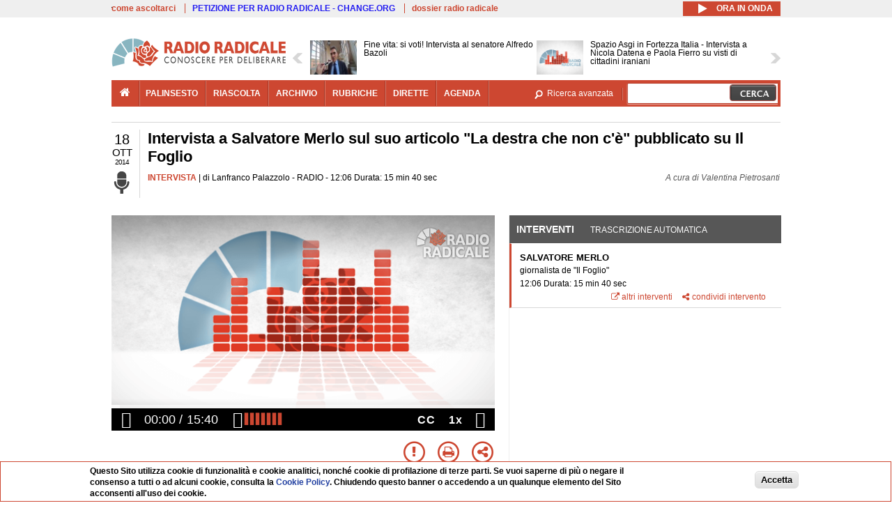

--- FILE ---
content_type: text/html; charset=utf-8
request_url: http://www.radioradicale.it/scheda/423920/intervista-a-salvatore-merlo-sul-suo-articolo-la-destra-che-non-ce-pubblicato-su-il
body_size: 29751
content:
<!DOCTYPE html>
  <html class="no-js" lang="it" dir="ltr" prefix="content: http://purl.org/rss/1.0/modules/content/ dc: http://purl.org/dc/terms/ foaf: http://xmlns.com/foaf/0.1/ rdfs: http://www.w3.org/2000/01/rdf-schema# sioc: http://rdfs.org/sioc/ns# sioct: http://rdfs.org/sioc/types# skos: http://www.w3.org/2004/02/skos/core# xsd: http://www.w3.org/2001/XMLSchema#">
<head>
  <title>Intervista a Salvatore Merlo sul suo articolo "La destra che non c'è" pubblicato su Il Foglio (18.10.2014)</title>
  <meta charset="utf-8" />
<link rel="shortcut icon" href="http://www.radioradicale.it/sites/www.radioradicale.it/files/favicon_0.ico" type="image/vnd.microsoft.icon" />
<link rel="profile" href="http://www.w3.org/1999/xhtml/vocab" />
<meta name="description" content="Intervista. Ascolta l&#039;audio registrato sabato 18 ottobre 2014 in radio. Intervista a Salvatore Merlo sul suo articolo &quot;La destra che non c&#039;è&amp;quo..." />
<meta name="keywords" content="BERLUSCONI, CENTRO, DESTRA, FORZA ITALIA, PARTITI, PARTITO DEMOCRATICO, POLITICA, POPOLO DELLA LIBERTA&#039;, RENZI, SINISTRA" />
<link rel="canonical" href="http://www.radioradicale.it/scheda/423920/intervista-a-salvatore-merlo-sul-suo-articolo-la-destra-che-non-ce-pubblicato-su-il" />
<link rel="shortlink" href="http://www.radioradicale.it/scheda/423920" />
<meta property="fb:app_id" content="1473848402899654" />
<meta property="og:site_name" content="Radio Radicale" />
<meta property="og:type" content="article" />
<meta property="og:url" content="http://www.radioradicale.it/scheda/423920/intervista-a-salvatore-merlo-sul-suo-articolo-la-destra-che-non-ce-pubblicato-su-il" />
<meta property="og:title" content="Intervista a Salvatore Merlo sul suo articolo &quot;La destra che non c&#039;è&quot; pubblicato su Il Foglio" />
<meta property="og:description" content="RADIO, 18/10/2014" />
<meta property="og:updated_time" content="2015-06-28T08:55:12+02:00" />
<meta property="og:image" content="http://www.radioradicale.it/sites/www.radioradicale.it/files/rrplayer_default_images/poster/default-audio-544.png" />
<meta property="og:image:width" content="544" />
<meta property="og:image:height" content="306" />
<meta name="twitter:card" content="player" />
<meta name="twitter:creator" content="@radioradicale" />
<meta name="twitter:site" content="@radioradicale" />
<meta name="twitter:url" content="http://www.radioradicale.it/scheda/423920/intervista-a-salvatore-merlo-sul-suo-articolo-la-destra-che-non-ce-pubblicato-su-il" />
<meta name="twitter:description" content="Intervista. Ascolta l&#039;audio registrato sabato 18 ottobre 2014 in radio. Intervista a Salvatore Merlo sul suo articolo &quot;La destra che non c&#039;è&amp;quo..." />
<meta name="twitter:title" content="Intervista a Salvatore Merlo sul suo articolo &quot;La destra che non c&#039;è&quot; pubblicato su Il Foglio" />
<meta name="twitter:image" content="http://www.radioradicale.it/sites/www.radioradicale.it/files/rrplayer_default_images/poster/default-audio-544.png" />
<meta name="twitter:image:width" content="544" />
<meta name="twitter:image:height" content="306" />
<meta property="article:published_time" content="2014-10-18T12:06:28+02:00" />
<meta name="twitter:player" content="https://www.radioradicale.it/scheda/423920/intervista-a-salvatore-merlo-sul-suo-articolo-la-destra-che-non-ce-pubblicato-su-il/iframe" />
<meta property="article:modified_time" content="2015-06-28T08:55:12+02:00" />
<meta name="twitter:player:width" content="544" />
<meta name="twitter:player:height" content="306" />
<meta name="dcterms.creator" content="Radio Radicale" />
<meta name="dcterms.title" content="Intervista a Salvatore Merlo sul suo articolo &quot;La destra che non c&#039;è&quot; pubblicato su Il Foglio" />
<meta name="dcterms.date" content="2014-10-18T12:06+02:00" />
<meta name="dcterms.type" content="Text" />
<meta name="dcterms.format" content="text/html" />
<meta name="dcterms.language" content="it" />
  <link type="text/css" rel="stylesheet" href="http://www.radioradicale.it/sites/www.radioradicale.it/files/css/css_ygHU00cuv20ccA59rQ6THPz9UgQTHSV-efJp--9ewRs.css" media="all" />
<link type="text/css" rel="stylesheet" href="http://www.radioradicale.it/sites/www.radioradicale.it/files/css/css_RdHWo9iA2yj9ZMOXuSQnre_-c7NgWIbbjZWxSh0EqEg.css" media="all" />
<link type="text/css" rel="stylesheet" href="//cdn.jsdelivr.net/qtip2/2.2.0/jquery.qtip.min.css" media="all" />
<link type="text/css" rel="stylesheet" href="http://www.radioradicale.it/sites/www.radioradicale.it/files/css/css_a6A2EsZ0vChptmlru0zPh9MbdFtmCO_0dgJmsXPT2a0.css" media="all" />
<link type="text/css" rel="stylesheet" href="http://www.radioradicale.it/sites/all/modules/custom/barra_rossa/css/barra_rossa.css?t05fkf" media="all" />
<link type="text/css" rel="stylesheet" href="http://www.radioradicale.it/sites/www.radioradicale.it/files/css/css_jxLxSunne8dxdi-32-3XLZwi9xrL8crrB-qNkYnZsPo.css" media="all" />
<link type="text/css" rel="stylesheet" href="//fonts.googleapis.com/css?family=Give+You+Glory" media="all" />
<link type="text/css" rel="stylesheet" href="//fonts.googleapis.com/css?family=Quintessential" media="all" />
<link type="text/css" rel="stylesheet" href="http://www.radioradicale.it/sites/www.radioradicale.it/files/css/css_Nmuf8Xc00U7sUQSdNyWiU2k_4U5AbcOlPaGn7raaQOI.css" media="all" />
<link type="text/css" rel="stylesheet" href="http://www.radioradicale.it/sites/www.radioradicale.it/files/css/css_EtIHDO0mkLl75AHbOi_xEe-NDwdD3XGYjJO3nS7ovak.css" media="all" />
<link type="text/css" rel="stylesheet" href="http://www.radioradicale.it/sites/www.radioradicale.it/files/css/css_wJFXeg8d1C5ZJFw11S5f5qRDip2DpzQjtZruKIXRvps.css" media="all" />
<link type="text/css" rel="stylesheet" href="//maxcdn.bootstrapcdn.com/font-awesome/4.4.0/css/font-awesome.min.css" media="all" />
  <script src="http://www.radioradicale.it/sites/all/libraries/modernizr/modernizr.min.js?t05fkf"></script>
<script src="//ajax.googleapis.com/ajax/libs/jquery/2.2.4/jquery.min.js"></script>
<script>window.jQuery || document.write("<script src='/sites/all/modules/contrib/jquery_update/replace/jquery/2.2/jquery.min.js'>\x3C/script>")</script>
<script src="http://www.radioradicale.it/sites/www.radioradicale.it/files/js/js_9sGTPBGcOGZjLiSLGrYEnuUf8VdvLmL_DEZNNNbnHXk.js"></script>
<script src="http://www.radioradicale.it/sites/www.radioradicale.it/files/js/js_Y7esrAmgSdkfkAh5dRkbPmxXvIH0TuD5s-lok9Xnpa8.js"></script>
<script src="http://www.radioradicale.it/sites/www.radioradicale.it/files/js/js_gHk2gWJ_Qw_jU2qRiUmSl7d8oly1Cx7lQFrqcp3RXcI.js"></script>
<script src="http://www.radioradicale.it/sites/www.radioradicale.it/files/js/js_EeQ0NJYsQPRTAh0op489-uDh9vDL58poZ3rPUPd_3hQ.js"></script>
<script src="//cdn.jsdelivr.net/qtip2/2.2.0/jquery.qtip.min.js"></script>
<script src="http://www.radioradicale.it/sites/all/modules/custom/barra_rossa/js/barra_rossa.js?t05fkf"></script>
<script src="http://www.radioradicale.it/sites/www.radioradicale.it/files/js/js_E1Mq1QpZSEgkqLPy183JbfCPaSl-ahgndWT5biALT6k.js"></script>
<script src="https://www.googletagmanager.com/gtag/js?id=G-WR1BT67YHY"></script>
<script>window.dataLayer = window.dataLayer || [];function gtag(){dataLayer.push(arguments)};gtag("js", new Date());gtag("set", "developer_id.dMDhkMT", true);gtag("config", "G-WR1BT67YHY", {"groups":"default","anonymize_ip":true,"link_attribution":true,"allow_ad_personalization_signals":false});</script>
<script src="http://www.radioradicale.it/sites/www.radioradicale.it/files/js/js_nPS1IEu9z_v86oI8x5Y0jjgmiZkYxydhd-SJ2GWy6uM.js"></script>
<script src="http://www.radioradicale.it/sites/all/themes/radioradicale_2014/js/share/clipboard.min.js?t05fkf"></script>
<script src="http://www.radioradicale.it/sites/www.radioradicale.it/files/js/js_ypm0-ZLmQE0na96AUCN0p-q7svrJkQwK1JGCPTMuHfM.js"></script>
<script src="http://www.radioradicale.it/sites/www.radioradicale.it/files/js/js_Pfof0dzcr9XEFXLFHH9_iVhPxhjQBU_v3Z0RQvRq5oY.js"></script>
<script>jQuery.extend(Drupal.settings, {"basePath":"\/","pathPrefix":"","setHasJsCookie":0,"instances":"{\u0022default\u0022:{\u0022content\u0022:{\u0022text\u0022:\u0022\u0022},\u0022style\u0022:{\u0022tip\u0022:false,\u0022classes\u0022:\u0022\u0022},\u0022position\u0022:{\u0022at\u0022:\u0022bottom right\u0022,\u0022adjust\u0022:{\u0022method\u0022:\u0022\u0022},\u0022my\u0022:\u0022top left\u0022,\u0022viewport\u0022:false},\u0022show\u0022:{\u0022event\u0022:\u0022mouseenter \u0022},\u0022hide\u0022:{\u0022event\u0022:\u0022mouseleave \u0022}},\u0022inizia_tempo_share\u0022:{\u0022content\u0022:{\u0022text\u0022:\u0022\u0022},\u0022style\u0022:{\u0022tip\u0022:false,\u0022classes\u0022:\u0022qtip-dark qtip-shadow\u0022},\u0022position\u0022:{\u0022at\u0022:\u0022bottom right\u0022,\u0022adjust\u0022:{\u0022method\u0022:\u0022\u0022},\u0022my\u0022:\u0022top left\u0022,\u0022viewport\u0022:false},\u0022show\u0022:{\u0022event\u0022:\u0022mouseenter \u0022},\u0022hide\u0022:{\u0022event\u0022:\u0022mouseleave \u0022}}}","qtipDebug":"{\u0022leaveElement\u0022:1}","better_exposed_filters":{"views":{"news_contenuti_aggiunti":{"displays":{"inizio":{"filters":[]}}},"download_rapido":{"displays":{"block":{"filters":[]}}},"news_e_interviste":{"displays":{"rullo":{"filters":[]}}},"interventi_2016":{"displays":{"blocco_interventi":{"filters":[]}}},"chi_siamo":{"displays":{"block":{"filters":[]}}},"fai_notizia":{"displays":{"block":{"filters":[]}}},"altri_canali":{"displays":{"block":{"filters":[]}}},"prima_foto":{"displays":{"block_7":{"filters":[]}}},"correlati_orizzontali_1":{"displays":{"block":{"filters":[]}}},"correlati_orizzontali_2":{"displays":{"block":{"filters":[]}}}}},"viewsSlideshow":{"news_e_interviste-rullo_1":{"methods":{"goToSlide":["viewsSlideshowPager","viewsSlideshowSlideCounter","viewsSlideshowCycle"],"nextSlide":["viewsSlideshowPager","viewsSlideshowSlideCounter","viewsSlideshowCycle"],"pause":["viewsSlideshowControls","viewsSlideshowCycle"],"play":["viewsSlideshowControls","viewsSlideshowCycle"],"previousSlide":["viewsSlideshowPager","viewsSlideshowSlideCounter","viewsSlideshowCycle"],"transitionBegin":["viewsSlideshowPager","viewsSlideshowSlideCounter"],"transitionEnd":[]},"paused":0}},"viewsSlideshowControls":{"news_e_interviste-rullo_1":{"top":{"type":"vsccControls"}}},"viewsSlideshowCycle":{"#views_slideshow_cycle_main_news_e_interviste-rullo_1":{"num_divs":31,"id_prefix":"#views_slideshow_cycle_main_","div_prefix":"#views_slideshow_cycle_div_","vss_id":"news_e_interviste-rullo_1","effect":"scrollHorz","transition_advanced":1,"timeout":7000,"speed":850,"delay":4000,"sync":1,"random":0,"pause":1,"pause_on_click":0,"play_on_hover":0,"action_advanced":1,"start_paused":0,"remember_slide":0,"remember_slide_days":1,"pause_in_middle":0,"pause_when_hidden":0,"pause_when_hidden_type":"full","amount_allowed_visible":"","nowrap":0,"pause_after_slideshow":0,"fixed_height":1,"items_per_slide":2,"wait_for_image_load":1,"wait_for_image_load_timeout":3000,"cleartype":0,"cleartypenobg":0,"advanced_options":"{}","advanced_options_choices":0,"advanced_options_entry":""}},"RRscheda":{"interventi":{"int2888413":{"file":0,"offset":0,"foto":"\/sites\/all\/themes\/radioradicale_2014\/images\/video-400.png"}},"registrazione":2887889,"intervento":null,"first_offset":"0","playlist":[{"audio":true,"sources":[{"src":"http:\/\/video.radioradicale.it\/aac-01\/_definst_\/mp4:01\/MP749239.m4a\/playlist.m3u8","type":"application\/x-mpegurl"}],"subtitles":[{"src":"http:\/\/www.radioradicale.it\/trascrizioni\/7\/4\/9\/2\/3\/749239.vtt","label":"Italiano","kind":"subtitles","srclang":"it"}],"title":"Intervista a Salvatore Merlo sul suo articolo \u0022La destra che non c\u0027\u00e8\u0022 pubblicato su Il Foglio"}],"vtt":["http:\/\/www.radioradicale.it\/trascrizioni\/7\/4\/9\/2\/3\/749239.vtt"],"trascrizione":true,"heightpx":"306","widthpx":"544","player_logo":"http:\/\/www.radioradicale.it\/sites\/all\/modules\/custom\/rrplayer\/files\/watermark-300.png","canonical":"http:\/\/www.radioradicale.it\/scheda\/423920\/intervista-a-salvatore-merlo-sul-suo-articolo-la-destra-che-non-ce-pubblicato-su-il","data":"18 Ottobre 2014","foto":"http:\/\/www.radioradicale.it\/sites\/www.radioradicale.it\/files\/rrplayer_default_images\/poster\/default-audio-544.png","idregistrazione":"423920","luogo":"RADIO","shortlink":"http:\/\/www.radioradicale.it\/scheda\/423920"},"eu_cookie_compliance":{"cookie_policy_version":"1.0.0","popup_enabled":1,"popup_agreed_enabled":0,"popup_hide_agreed":0,"popup_clicking_confirmation":0,"popup_scrolling_confirmation":0,"popup_html_info":"\u003Cdiv class=\u0022eu-cookie-compliance-banner eu-cookie-compliance-banner-info eu-cookie-compliance-banner--default\u0022\u003E\n  \u003Cdiv class=\u0022popup-content info\u0022\u003E\n        \u003Cdiv id=\u0022popup-text\u0022\u003E\n      \u003Cp\u003EQuesto Sito utilizza cookie di funzionalit\u00e0 e cookie analitici, nonch\u00e9 cookie di profilazione di terze parti. Se vuoi saperne di pi\u00f9 o negare il consenso a tutti o ad alcuni cookie, consulta la\u00a0\u003Ca class=\u0022cookie-link\u0022 href=\u0022\/pagine\/cookie-policy\u0022\u003ECookie Policy\u003C\/a\u003E. Chiudendo questo banner o accedendo a un qualunque elemento del Sito acconsenti all\u0027uso dei cookie.\u003C\/p\u003E              \u003Cbutton type=\u0022button\u0022 class=\u0022find-more-button eu-cookie-compliance-more-button\u0022\u003EInformazioni\u003C\/button\u003E\n          \u003C\/div\u003E\n    \n    \u003Cdiv id=\u0022popup-buttons\u0022 class=\u0022\u0022\u003E\n            \u003Cbutton type=\u0022button\u0022 class=\u0022agree-button eu-cookie-compliance-default-button\u0022\u003EAccetta\u003C\/button\u003E\n          \u003C\/div\u003E\n  \u003C\/div\u003E\n\u003C\/div\u003E","use_mobile_message":false,"mobile_popup_html_info":"\u003Cdiv class=\u0022eu-cookie-compliance-banner eu-cookie-compliance-banner-info eu-cookie-compliance-banner--default\u0022\u003E\n  \u003Cdiv class=\u0022popup-content info\u0022\u003E\n        \u003Cdiv id=\u0022popup-text\u0022\u003E\n                    \u003Cbutton type=\u0022button\u0022 class=\u0022find-more-button eu-cookie-compliance-more-button\u0022\u003EInformazioni\u003C\/button\u003E\n          \u003C\/div\u003E\n    \n    \u003Cdiv id=\u0022popup-buttons\u0022 class=\u0022\u0022\u003E\n            \u003Cbutton type=\u0022button\u0022 class=\u0022agree-button eu-cookie-compliance-default-button\u0022\u003EAccetta\u003C\/button\u003E\n          \u003C\/div\u003E\n  \u003C\/div\u003E\n\u003C\/div\u003E\n","mobile_breakpoint":"768","popup_html_agreed":"\u003Cdiv\u003E\n  \u003Cdiv class=\u0022popup-content agreed\u0022\u003E\n    \u003Cdiv id=\u0022popup-text\u0022\u003E\n      \u003Cp\u003EGrazie!\u003C\/p\u003E    \u003C\/div\u003E\n    \u003Cdiv id=\u0022popup-buttons\u0022\u003E\n      \u003Cbutton type=\u0022button\u0022 class=\u0022hide-popup-button eu-cookie-compliance-hide-button\u0022\u003ENascondi\u003C\/button\u003E\n              \u003Cbutton type=\u0022button\u0022 class=\u0022find-more-button eu-cookie-compliance-more-button-thank-you\u0022 \u003EInformati\u003C\/button\u003E\n          \u003C\/div\u003E\n  \u003C\/div\u003E\n\u003C\/div\u003E","popup_use_bare_css":false,"popup_height":"auto","popup_width":"99%","popup_delay":1000,"popup_link":"\/pagine\/cookie-policy","popup_link_new_window":0,"popup_position":null,"fixed_top_position":false,"popup_language":"it","store_consent":false,"better_support_for_screen_readers":0,"reload_page":0,"domain":"","domain_all_sites":null,"popup_eu_only_js":0,"cookie_lifetime":"100","cookie_session":false,"disagree_do_not_show_popup":0,"method":"default","allowed_cookies":"","withdraw_markup":"\u003Cbutton type=\u0022button\u0022 class=\u0022eu-cookie-withdraw-tab\u0022\u003EPrivacy settings\u003C\/button\u003E\n\u003Cdiv class=\u0022eu-cookie-withdraw-banner\u0022\u003E\n  \u003Cdiv class=\u0022popup-content info\u0022\u003E\n    \u003Cdiv id=\u0022popup-text\u0022\u003E\n      \u003Ch2\u003EWe use cookies on this site to enhance your user experience\u003C\/h2\u003E\u003Cp\u003EYou have given your consent for us to set cookies.\u003C\/p\u003E    \u003C\/div\u003E\n    \u003Cdiv id=\u0022popup-buttons\u0022\u003E\n      \u003Cbutton type=\u0022button\u0022 class=\u0022eu-cookie-withdraw-button\u0022\u003EWithdraw consent\u003C\/button\u003E\n    \u003C\/div\u003E\n  \u003C\/div\u003E\n\u003C\/div\u003E\n","withdraw_enabled":false,"withdraw_button_on_info_popup":false,"cookie_categories":[],"cookie_categories_details":[],"enable_save_preferences_button":true,"cookie_name":"","cookie_value_disagreed":"0","cookie_value_agreed_show_thank_you":"1","cookie_value_agreed":"2","containing_element":"body","automatic_cookies_removal":true,"close_button_action":"close_banner"},"googleanalytics":{"account":["G-WR1BT67YHY"],"trackOutbound":1,"trackMailto":1,"trackDownload":1,"trackDownloadExtensions":"7z|aac|arc|arj|asf|asx|avi|bin|csv|doc(x|m)?|dot(x|m)?|exe|flv|gif|gz|gzip|hqx|jar|jpe?g|js|mp(2|3|4|e?g)|mov(ie)?|msi|msp|pdf|phps|png|ppt(x|m)?|pot(x|m)?|pps(x|m)?|ppam|sld(x|m)?|thmx|qtm?|ra(m|r)?|sea|sit|tar|tgz|torrent|txt|wav|wma|wmv|wpd|xls(x|m|b)?|xlt(x|m)|xlam|xml|z|zip"},"RR":{"fb_app_id":"1473848402899654"},"live_audio_url":"https:\/\/live.radioradicale.it\/live.mp3","RRplayer":{"div_id":"playersito"},"image":{"url":"http:\/\/www.radioradicale.it\/sites\/www.radioradicale.it\/files\/rrplayer_default_images\/poster\/default-audio-544.png"},"quicktabs":{"qt_blocco_interventi":{"name":"blocco_interventi","tabs":[{"bid":"views_delta_87664a805c1e84a93a9afe91f2d174cd","hide_title":1},{"bid":"rrblocks_delta_box_trascrizione","hide_title":1}],"better_exposed_filters":{"views":{"news_e_interviste":{"displays":{"rullo":{"filters":[]}}}}}}},"fp":{"key":"$853677451452964","analytics":"G-WR1BT67YHY"}});</script>
</head>
<body class="html not-front not-logged-in page-node page-node- page-node-2887889 node-type-registrazione section-scheda">
  <a href="#main-content" class="element-invisible element-focusable">Salta al contenuto principale</a>
    <!-- Leaderboard: per i casi di particolare rilievo. -->
<div class='l-leaderboard'>
  </div>

<!-- Top bar: link di servizio e ad altri siti. -->
<div class='l-topbar'>
    <div class="l-region l-region--topbar">
    <div id="block-views-link-altri-siti-block" class="block block--views block--views-link-altri-siti-block block-first block-1">
  <div class="block__content">
                <div class="view view-link-altri-siti view-id-link_altri_siti view-display-id-block view-dom-id-1f07bc67955a72b85a00af437905659b">
        
  
  
      <div class="view-content">
      <div class="item-list"><ul>  <li>  
          <a href="http://www.radioradicale.it/pagine/come-ascoltarci">come ascoltarci</a>  </li>
  <li>  
          <a href="http://chng.it/5nJ6GQ8Rnd" target="_blank" class="link-blu">PETIZIONE PER RADIO RADICALE - CHANGE.ORG</a>  </li>
  <li>  
          <a href="http://www.radioradicale.it/pagine/storia">dossier radio radicale</a>  </li>
</ul></div>    </div>
  
  
  
  
  
  
</div>  </div>
</div>
<div id="block-rrblocks-bottone-player-audio-live" class="block block--rrblocks block--rrblocks-bottone-player-audio-live block-first block-1">
  <div class="block__content">
                <div class="playermp3"><div id="btn-live-player"></div></div><div id="player_control" class="btn-live"><i id="playmp3" class="fa fa-play fa-lg"></i> <i id="buffermp3" class="fa fa-spinner fa-pulse fa-lg"></i> <i id="pausemp3" class="fa fa-pause fa-lg"></i> <span>ora in onda</span></div>  </div>
</div>
  </div>
</div>

<div class="l-page has-no-sidebars">
  <header class="l-header" role="banner">
    <div class="l-branding">
              <a href="/" title="Home" rel="home" class="site-logo"><img src="http://www.radioradicale.it/sites/www.radioradicale.it/files/testata-radio-radicale-500-tiny.png" alt="Home" /></a>
      
      
          </div>

      <div class="l-region l-region--navigation">
    <div id="block-views-news-e-interviste-rullo" class="block block--views block--views-news-e-interviste-rullo block-first block-1 block-last">
  <div class="block__content">
                <script src="http://www.radioradicale.it/sites/all/modules/contrib/vscc/js/vscc.js?t05fkf"></script>
<style>
  .vscc-disabled {display: none;}
  .banner {float:right !important;margin-right:0 !important;}
  #block-views-news-e-interviste-rullo .vscc-controls img {height:auto;}
  .view-news-e-interviste {position:relative;padding:0 25px 0 25px;}
  .view-news-e-interviste .vscc_controls_next {position:absolute;top:18px;right:0;}
  #block-views-news-e-interviste-rullo .vscc_controls_next img {margin-right:0;}
  .view-news-e-interviste .vscc_controls_previous {position:absolute;top:18px;left:0;}
  #block-views-news-e-interviste-rullo .views-slideshow-cycle-main-frame-row-item {width:320px;}
  #block-views-news-e-interviste-rullo .views-slideshow-cycle-main-frame-row-item.views-row-even {margin-right:0}
  #block-views-news-e-interviste-rullo .views-slideshow-cycle-main-frame-row-item.views-row-0 {margin-right:0;width:325px}
  #block-views-news-e-interviste-rullo .field--name-field-img-sommario img {margin-right:0;}
</style>

<div class="view view-news-e-interviste view-id-news_e_interviste view-display-id-rullo view-dom-id-710f549b9a5dc5df31552d8c3ecf3816">
        
  
  
      <div class="view-content">
      
  <div class="skin-default">
          <div class="views-slideshow-controls-top clearfix">
        
<div id="vscc_controls_news_e_interviste-rullo_1" class="vscc-controls vscc_controls">
      <span id="vscc_controls_previous_news_e_interviste-rullo_1" class="vscc_controls_previous"><a href="#!slide"><img typeof="foaf:Image" src="http://www.radioradicale.it/sites/all/themes/radioradicale_2014/images/news_arrows/sx.png" alt="previous" title="previous" /></a></span>  
  
      <span id="vscc_controls_next_news_e_interviste-rullo_1" class="vscc_controls_next"><a href="#!slide"><img typeof="foaf:Image" src="http://www.radioradicale.it/sites/all/themes/radioradicale_2014/images/news_arrows/dx.png" alt="next" title="next" /></a></span>  </div>
      </div>
    
    <div id="views_slideshow_cycle_main_news_e_interviste-rullo_1" class="views_slideshow_cycle_main views_slideshow_main"><div id="views_slideshow_cycle_teaser_section_news_e_interviste-rullo_1" class="views-slideshow-cycle-main-frame views_slideshow_cycle_teaser_section">
  <div id="views_slideshow_cycle_div_news_e_interviste-rullo_1_0" class="views-slideshow-cycle-main-frame-row views_slideshow_cycle_slide views_slideshow_slide views-row-1 views-row-first views-row-odd" >
  <div class="views-slideshow-cycle-main-frame-row-item views-row views-row-0 views-row-odd views-row-first">
  <a href="/scheda/779219/fine-vita-si-voti-intervista-al-senatore-alfredo-bazoli" title="Fine vita: si voti! Intervista al senatore Alfredo Bazoli">
  <img typeof="foaf:Image" src="https://www.radioradicale.it/photo140/0/1/7/4/2/01742797.jpg" width="140" height="105" alt="" /></a>
<a href="/scheda/779219/fine-vita-si-voti-intervista-al-senatore-alfredo-bazoli" title="Fine vita: si voti! Intervista al senatore Alfredo Bazoli">
	<div class="field field--name-field-titolo field--type-text-long field--label-hidden"><div class="field__items"><div class="field__item even">Fine vita: si voti! Intervista al senatore Alfredo Bazoli</div></div></div></a>
</div>
<div class="views-slideshow-cycle-main-frame-row-item views-row views-row-1 views-row-even views-row-first">
  <a href="/scheda/779218/spazio-asgi-in-fortezza-italia-intervista-a-nicola-datena-e-paola-fierro-su-visti-di" title="Spazio Asgi in Fortezza Italia - Intervista a Nicola Datena e Paola Fierro su visti di cittadini iraniani">
  <img typeof="foaf:Image" src="http://www.radioradicale.it/sites/all/modules/custom/rrfoto/images/audio-140.png" width="140" height="105" alt="" /></a>
<a href="/scheda/779218/spazio-asgi-in-fortezza-italia-intervista-a-nicola-datena-e-paola-fierro-su-visti-di" title="Spazio Asgi in Fortezza Italia - Intervista a Nicola Datena e Paola Fierro su visti di cittadini iraniani">
	<div class="field field--name-field-titolo field--type-text-long field--label-hidden"><div class="field__items"><div class="field__item even">Spazio Asgi in Fortezza Italia - Intervista a Nicola Datena e Paola Fierro su visti di cittadini iraniani</div></div></div></a>
</div>
</div>
<div id="views_slideshow_cycle_div_news_e_interviste-rullo_1_1" class="views-slideshow-cycle-main-frame-row views_slideshow_cycle_slide views_slideshow_slide views-row-2 views_slideshow_cycle_hidden views-row-even" >
  <div class="views-slideshow-cycle-main-frame-row-item views-row views-row-0 views-row-odd views-row-last">
  <a href="/scheda/779217/conferenza-stampa-al-termine-dellincontro-tra-il-sottosegretario-alla-presidenza-del" title="Conferenza stampa al termine dell’incontro tra il Sottosegretario alla Presidenza del Consiglio Alfredo Mantovano, il Ministro della giustizia Carlo Nordio, l’Avvocato generale dello Stato Gabriella Palmieri Sandulli, i rappresentanti dei Ministeri degli ">
  <img typeof="foaf:Image" src="https://www.radioradicale.it/photo140/0/1/7/4/2/01742764.jpg" width="140" height="105" alt="" /></a>
<a href="/scheda/779217/conferenza-stampa-al-termine-dellincontro-tra-il-sottosegretario-alla-presidenza-del" title="Conferenza stampa al termine dell’incontro tra il Sottosegretario alla Presidenza del Consiglio Alfredo Mantovano, il Ministro della giustizia Carlo Nordio, l’Avvocato generale dello Stato Gabriella Palmieri Sandulli, i rappresentanti dei Ministeri degli ">
	<div class="field field--name-field-titolo field--type-text-long field--label-hidden"><div class="field__items"><div class="field__item even">Conferenza stampa al termine dell’incontro tra il Sottosegretario alla Presidenza del Consiglio Alfredo Mantovano, il Ministro della giustizia Carlo Nordio, l’Avvocato generale dello Stato Gabriella Palmieri Sandulli, i rappresentanti dei Ministeri degli esteri, dell’interno, degli affari europei e della Protezione Civile, con i familiari delle vittime della tragedia di Crans Montana.</div></div></div></a>
</div>
<div class="views-slideshow-cycle-main-frame-row-item views-row views-row-1 views-row-even views-row-last">
  <a href="/scheda/779211/le-risoluzioni-per-linvio-di-materiale-allucraina-interviste-a-paolo-barelli-e" title="Le risoluzioni per l&#039;invio di materiale all&#039;Ucraina: interviste a Paolo Barelli e Virginio Merola">
  <img typeof="foaf:Image" src="https://www.radioradicale.it/photo140/0/1/7/4/2/01742746.jpg" width="140" height="105" alt="" /></a>
<a href="/scheda/779211/le-risoluzioni-per-linvio-di-materiale-allucraina-interviste-a-paolo-barelli-e" title="Le risoluzioni per l&#039;invio di materiale all&#039;Ucraina: interviste a Paolo Barelli e Virginio Merola">
	<div class="field field--name-field-titolo field--type-text-long field--label-hidden"><div class="field__items"><div class="field__item even">Le risoluzioni per l&#039;invio di materiale all&#039;Ucraina: interviste a Paolo Barelli e Virginio Merola</div></div></div></a>
</div>
</div>
<div id="views_slideshow_cycle_div_news_e_interviste-rullo_1_2" class="views-slideshow-cycle-main-frame-row views_slideshow_cycle_slide views_slideshow_slide views-row-3 views_slideshow_cycle_hidden views-row-odd" >
  <div class="views-slideshow-cycle-main-frame-row-item views-row views-row-0 views-row-odd">
  <a href="/scheda/779210/10deg-giorno-di-insurrezione-popolae-contro-la-repubblica-islamica-delliran-la" title="10° Giorno di insurrezione popolae contro la Repubblica islamica dell&#039;Iran. La popolazione iraniana in rivolta attende l&#039;intervento degli Usa. Le impiccagioni non si ono mai fermate, avvengono a ritmo serrato quotidianamente. Il regime in bilico, perennem">
  <img typeof="foaf:Image" src="https://www.radioradicale.it/photo140/0/1/7/4/2/01742726.jpg" width="140" height="105" alt="" /></a>
<a href="/scheda/779210/10deg-giorno-di-insurrezione-popolae-contro-la-repubblica-islamica-delliran-la" title="10° Giorno di insurrezione popolae contro la Repubblica islamica dell&#039;Iran. La popolazione iraniana in rivolta attende l&#039;intervento degli Usa. Le impiccagioni non si ono mai fermate, avvengono a ritmo serrato quotidianamente. Il regime in bilico, perennem">
	<div class="field field--name-field-titolo field--type-text-long field--label-hidden"><div class="field__items"><div class="field__item even">10° Giorno di insurrezione popolae contro la Repubblica islamica dell&#039;Iran. La popolazione iraniana in rivolta attende l&#039;intervento degli Usa. Le impiccagioni non si ono mai fermate, avvengono a ritmo serrato quotidianamente. Il regime in bilico, perennemente im preda a faide interne.Intervista di Mariano Giustino a Fariborz Kamkari</div></div></div></a>
</div>
<div class="views-slideshow-cycle-main-frame-row-item views-row views-row-1 views-row-even">
  <a href="/scheda/779197/la-nuda-verita-punto-di-vista-con-massimo-barra-suicidi-negli-istituti-di-pena-tutela" title="La nuda verità - Punto di vista con Massimo Barra. Suicidi negli istituti di pena: tutela dei diritti di ogni essere umano">
  <img typeof="foaf:Image" src="https://www.radioradicale.it/photo140/0/1/7/4/2/01742618.jpg" width="140" height="105" alt="" /></a>
<a href="/scheda/779197/la-nuda-verita-punto-di-vista-con-massimo-barra-suicidi-negli-istituti-di-pena-tutela" title="La nuda verità - Punto di vista con Massimo Barra. Suicidi negli istituti di pena: tutela dei diritti di ogni essere umano">
	<div class="field field--name-field-titolo field--type-text-long field--label-hidden"><div class="field__items"><div class="field__item even">La nuda verità - Punto di vista con Massimo Barra. Suicidi negli istituti di pena: tutela dei diritti di ogni essere umano</div></div></div></a>
</div>
</div>
<div id="views_slideshow_cycle_div_news_e_interviste-rullo_1_3" class="views-slideshow-cycle-main-frame-row views_slideshow_cycle_slide views_slideshow_slide views-row-4 views_slideshow_cycle_hidden views-row-even" >
  <div class="views-slideshow-cycle-main-frame-row-item views-row views-row-0 views-row-odd">
  <a href="/scheda/779202/presentazione-del-rapporto-dellindagine-conoscitiva-profili-critici-della-produzione" title="Presentazione del rapporto dell&#039;indagine conoscitiva &quot;Profili critici della produzione normativa e proposte per il miglioramento della qualità della legislazione&quot;">
  <img typeof="foaf:Image" src="https://www.radioradicale.it/photo140/0/1/7/4/2/01742798.jpg" width="140" height="105" alt="" /></a>
<a href="/scheda/779202/presentazione-del-rapporto-dellindagine-conoscitiva-profili-critici-della-produzione" title="Presentazione del rapporto dell&#039;indagine conoscitiva &quot;Profili critici della produzione normativa e proposte per il miglioramento della qualità della legislazione&quot;">
	<div class="field field--name-field-titolo field--type-text-long field--label-hidden"><div class="field__items"><div class="field__item even">Presentazione del rapporto dell&#039;indagine conoscitiva &quot;Profili critici della produzione normativa e proposte per il miglioramento della qualità della legislazione&quot;</div></div></div></a>
</div>
<div class="views-slideshow-cycle-main-frame-row-item views-row views-row-1 views-row-even">
  <a href="/scheda/779208/le-dichiarazioni-di-antonio-tajani-oggi-alla-camera-sulla-situazione-politca" title="Le dichiarazioni di Antonio Tajani oggi alla Camera sulla situazione politca">
  <img typeof="foaf:Image" src="https://www.radioradicale.it/photo140/0/1/7/4/2/01742692.jpg" width="140" height="105" alt="" /></a>
<a href="/scheda/779208/le-dichiarazioni-di-antonio-tajani-oggi-alla-camera-sulla-situazione-politca" title="Le dichiarazioni di Antonio Tajani oggi alla Camera sulla situazione politca">
	<div class="field field--name-field-titolo field--type-text-long field--label-hidden"><div class="field__items"><div class="field__item even">Le dichiarazioni di Antonio Tajani oggi alla Camera sulla situazione politca</div></div></div></a>
</div>
</div>
<div id="views_slideshow_cycle_div_news_e_interviste-rullo_1_4" class="views-slideshow-cycle-main-frame-row views_slideshow_cycle_slide views_slideshow_slide views-row-5 views_slideshow_cycle_hidden views-row-odd" >
  <div class="views-slideshow-cycle-main-frame-row-item views-row views-row-0 views-row-odd">
  <a href="/scheda/779207/iran-manifestazione-del-partito-radicale-intervista-a-maria-mantello" title="Iran, manifestazione del Partito Radicale: intervista a Maria Mantello">
  <img typeof="foaf:Image" src="http://www.radioradicale.it/sites/all/modules/custom/rrfoto/images/audio-140.png" width="140" height="105" alt="" /></a>
<a href="/scheda/779207/iran-manifestazione-del-partito-radicale-intervista-a-maria-mantello" title="Iran, manifestazione del Partito Radicale: intervista a Maria Mantello">
	<div class="field field--name-field-titolo field--type-text-long field--label-hidden"><div class="field__items"><div class="field__item even">Iran, manifestazione del Partito Radicale: intervista a Maria Mantello</div></div></div></a>
</div>
<div class="views-slideshow-cycle-main-frame-row-item views-row views-row-1 views-row-even">
  <a href="/scheda/779201/il-caso-cloudflare-intervista-a-giulia-pastorella" title="Il caso @Cloudflare, intervista a Giulia Pastorella">
  <img typeof="foaf:Image" src="https://www.radioradicale.it/photo140/0/1/7/4/2/01742662.jpg" width="140" height="105" alt="" /></a>
<a href="/scheda/779201/il-caso-cloudflare-intervista-a-giulia-pastorella" title="Il caso @Cloudflare, intervista a Giulia Pastorella">
	<div class="field field--name-field-titolo field--type-text-long field--label-hidden"><div class="field__items"><div class="field__item even">Il caso @Cloudflare, intervista a Giulia Pastorella</div></div></div></a>
</div>
</div>
<div id="views_slideshow_cycle_div_news_e_interviste-rullo_1_5" class="views-slideshow-cycle-main-frame-row views_slideshow_cycle_slide views_slideshow_slide views-row-6 views_slideshow_cycle_hidden views-row-even" >
  <div class="views-slideshow-cycle-main-frame-row-item views-row views-row-0 views-row-odd">
  <a href="/scheda/779200/groenlandia-gli-alpini-non-servono-intervista-a-stefano-maullu" title="Groenlandia: gli alpini non servono, intervista a Stefano Maullu">
  <img typeof="foaf:Image" src="https://www.radioradicale.it/photo140/0/1/7/4/2/01742645.jpg" width="140" height="105" alt="" /></a>
<a href="/scheda/779200/groenlandia-gli-alpini-non-servono-intervista-a-stefano-maullu" title="Groenlandia: gli alpini non servono, intervista a Stefano Maullu">
	<div class="field field--name-field-titolo field--type-text-long field--label-hidden"><div class="field__items"><div class="field__item even">Groenlandia: gli alpini non servono, intervista a Stefano Maullu</div></div></div></a>
</div>
<div class="views-slideshow-cycle-main-frame-row-item views-row views-row-1 views-row-even">
  <a href="/scheda/779194/iran-manifestazione-del-partito-radicale-intervista-a-stefano-parisi" title="Iran, manifestazione del Partito Radicale: intervista a Stefano Parisi">
  <img typeof="foaf:Image" src="http://www.radioradicale.it/sites/all/modules/custom/rrfoto/images/audio-140.png" width="140" height="105" alt="" /></a>
<a href="/scheda/779194/iran-manifestazione-del-partito-radicale-intervista-a-stefano-parisi" title="Iran, manifestazione del Partito Radicale: intervista a Stefano Parisi">
	<div class="field field--name-field-titolo field--type-text-long field--label-hidden"><div class="field__items"><div class="field__item even">Iran, manifestazione del Partito Radicale: intervista a Stefano Parisi</div></div></div></a>
</div>
</div>
<div id="views_slideshow_cycle_div_news_e_interviste-rullo_1_6" class="views-slideshow-cycle-main-frame-row views_slideshow_cycle_slide views_slideshow_slide views-row-7 views_slideshow_cycle_hidden views-row-odd" >
  <div class="views-slideshow-cycle-main-frame-row-item views-row views-row-0 views-row-odd">
  <a href="/scheda/779192/il-nuovo-decreto-sicurezza-intervista-al-sottosegretario-nicola-molteni" title="Il nuovo Decreto Sicurezza: intervista al sottosegretario Nicola Molteni">
  <img typeof="foaf:Image" src="https://www.radioradicale.it/photo140/0/1/7/4/2/01742616.jpg" width="140" height="105" alt="" /></a>
<a href="/scheda/779192/il-nuovo-decreto-sicurezza-intervista-al-sottosegretario-nicola-molteni" title="Il nuovo Decreto Sicurezza: intervista al sottosegretario Nicola Molteni">
	<div class="field field--name-field-titolo field--type-text-long field--label-hidden"><div class="field__items"><div class="field__item even">Il nuovo Decreto Sicurezza: intervista al sottosegretario Nicola Molteni</div></div></div></a>
</div>
<div class="views-slideshow-cycle-main-frame-row-item views-row views-row-1 views-row-even">
  <a href="/scheda/779191/venezuela-intervista-a-rafael-dario-ramirez" title="Venezuela: intervista a Rafael Dario Ramirez">
  <img typeof="foaf:Image" src="https://www.radioradicale.it/photo140/0/1/7/4/2/01742617.jpg" width="140" height="105" alt="" /></a>
<a href="/scheda/779191/venezuela-intervista-a-rafael-dario-ramirez" title="Venezuela: intervista a Rafael Dario Ramirez">
	<div class="field field--name-field-titolo field--type-text-long field--label-hidden"><div class="field__items"><div class="field__item even">Venezuela: intervista a Rafael Dario Ramirez</div></div></div></a>
</div>
</div>
<div id="views_slideshow_cycle_div_news_e_interviste-rullo_1_7" class="views-slideshow-cycle-main-frame-row views_slideshow_cycle_slide views_slideshow_slide views-row-8 views_slideshow_cycle_hidden views-row-even" >
  <div class="views-slideshow-cycle-main-frame-row-item views-row views-row-0 views-row-odd">
  <a href="/scheda/778873/conferenza-pubblica-sul-referendum-costituzionale-in-materia-di-separazione-delle" title="Conferenza pubblica sul referendum costituzionale in materia di separazione delle carriere dei magistrati e sorteggio del CSM">
  <img typeof="foaf:Image" src="https://www.radioradicale.it/photo140/0/1/7/4/2/01742727.jpg" width="140" height="105" alt="" /></a>
<a href="/scheda/778873/conferenza-pubblica-sul-referendum-costituzionale-in-materia-di-separazione-delle" title="Conferenza pubblica sul referendum costituzionale in materia di separazione delle carriere dei magistrati e sorteggio del CSM">
	<div class="field field--name-field-titolo field--type-text-long field--label-hidden"><div class="field__items"><div class="field__item even">Conferenza pubblica sul referendum costituzionale in materia di separazione delle carriere dei magistrati e sorteggio del CSM</div></div></div></a>
</div>
<div class="views-slideshow-cycle-main-frame-row-item views-row views-row-1 views-row-even">
  <a href="/scheda/779170/fermare-la-minaccia-delle-armi-letali-autonome-idee-e-prospettive-per-una" title="“Fermare la minaccia delle armi letali autonome: idee e prospettive per una regolamentazione internazionale”">
  <img typeof="foaf:Image" src="https://www.radioradicale.it/photo140/0/1/7/4/2/01742725.jpg" width="140" height="105" alt="" /></a>
<a href="/scheda/779170/fermare-la-minaccia-delle-armi-letali-autonome-idee-e-prospettive-per-una" title="“Fermare la minaccia delle armi letali autonome: idee e prospettive per una regolamentazione internazionale”">
	<div class="field field--name-field-titolo field--type-text-long field--label-hidden"><div class="field__items"><div class="field__item even">“Fermare la minaccia delle armi letali autonome: idee e prospettive per una regolamentazione internazionale”</div></div></div></a>
</div>
</div>
<div id="views_slideshow_cycle_div_news_e_interviste-rullo_1_8" class="views-slideshow-cycle-main-frame-row views_slideshow_cycle_slide views_slideshow_slide views-row-9 views_slideshow_cycle_hidden views-row-odd" >
  <div class="views-slideshow-cycle-main-frame-row-item views-row views-row-0 views-row-odd">
  <a href="/scheda/779183/iran-manifestazione-del-partito-radicale-intervista-a-giovanna-melandri" title="Iran, manifestazione del Partito Radicale: intervista a Giovanna Melandri">
  <img typeof="foaf:Image" src="http://www.radioradicale.it/sites/all/modules/custom/rrfoto/images/audio-140.png" width="140" height="105" alt="" /></a>
<a href="/scheda/779183/iran-manifestazione-del-partito-radicale-intervista-a-giovanna-melandri" title="Iran, manifestazione del Partito Radicale: intervista a Giovanna Melandri">
	<div class="field field--name-field-titolo field--type-text-long field--label-hidden"><div class="field__items"><div class="field__item even">Iran, manifestazione del Partito Radicale: intervista a Giovanna Melandri</div></div></div></a>
</div>
<div class="views-slideshow-cycle-main-frame-row-item views-row views-row-1 views-row-even">
  <a href="/scheda/779181/informativa-hannoun-intervista-a-marco-grimaldi" title="Informativa Hannoun: intervista a Marco Grimaldi">
  <img typeof="foaf:Image" src="https://www.radioradicale.it/photo140/0/1/7/4/2/01742583.jpg" width="140" height="105" alt="" /></a>
<a href="/scheda/779181/informativa-hannoun-intervista-a-marco-grimaldi" title="Informativa Hannoun: intervista a Marco Grimaldi">
	<div class="field field--name-field-titolo field--type-text-long field--label-hidden"><div class="field__items"><div class="field__item even">Informativa Hannoun: intervista a Marco Grimaldi</div></div></div></a>
</div>
</div>
<div id="views_slideshow_cycle_div_news_e_interviste-rullo_1_9" class="views-slideshow-cycle-main-frame-row views_slideshow_cycle_slide views_slideshow_slide views-row-10 views_slideshow_cycle_hidden views-row-even" >
  <div class="views-slideshow-cycle-main-frame-row-item views-row views-row-0 views-row-odd">
  <a href="/scheda/779176/separazione-delle-carriere-lo-scontro-sul-referendum-intervista-a-devis-dori" title="Separazione delle carriere: lo scontro sul referendum, intervista a Devis Dori">
  <img typeof="foaf:Image" src="https://www.radioradicale.it/photo140/0/1/7/4/2/01742570.jpg" width="140" height="105" alt="" /></a>
<a href="/scheda/779176/separazione-delle-carriere-lo-scontro-sul-referendum-intervista-a-devis-dori" title="Separazione delle carriere: lo scontro sul referendum, intervista a Devis Dori">
	<div class="field field--name-field-titolo field--type-text-long field--label-hidden"><div class="field__items"><div class="field__item even">Separazione delle carriere: lo scontro sul referendum, intervista a Devis Dori</div></div></div></a>
</div>
<div class="views-slideshow-cycle-main-frame-row-item views-row views-row-1 views-row-even">
  <a href="/scheda/779175/la-corrispondenza-di-mariano-giustino-da-ankara" title="La corrispondenza di Mariano Giustino da Ankara">
  <img typeof="foaf:Image" src="http://www.radioradicale.it/sites/all/modules/custom/rrfoto/images/audio-140.png" width="140" height="105" alt="" /></a>
<a href="/scheda/779175/la-corrispondenza-di-mariano-giustino-da-ankara" title="La corrispondenza di Mariano Giustino da Ankara">
	<div class="field field--name-field-titolo field--type-text-long field--label-hidden"><div class="field__items"><div class="field__item even">La corrispondenza di Mariano Giustino da Ankara</div></div></div></a>
</div>
</div>
<div id="views_slideshow_cycle_div_news_e_interviste-rullo_1_10" class="views-slideshow-cycle-main-frame-row views_slideshow_cycle_slide views_slideshow_slide views-row-11 views_slideshow_cycle_hidden views-row-odd" >
  <div class="views-slideshow-cycle-main-frame-row-item views-row views-row-0 views-row-odd">
  <a href="/scheda/779174/la-corrispondenza-di-david-carretta-sul-vertice-sulla-groenlandia-lucraina-e-la" title="La corrispondenza di David Carretta sul vertice sulla Groenlandia, l&#039;Ucraina e la questione Cipro">
  <img typeof="foaf:Image" src="http://www.radioradicale.it/sites/all/modules/custom/rrfoto/images/audio-140.png" width="140" height="105" alt="" /></a>
<a href="/scheda/779174/la-corrispondenza-di-david-carretta-sul-vertice-sulla-groenlandia-lucraina-e-la" title="La corrispondenza di David Carretta sul vertice sulla Groenlandia, l&#039;Ucraina e la questione Cipro">
	<div class="field field--name-field-titolo field--type-text-long field--label-hidden"><div class="field__items"><div class="field__item even">La corrispondenza di David Carretta sul vertice sulla Groenlandia, l&#039;Ucraina e la questione Cipro</div></div></div></a>
</div>
<div class="views-slideshow-cycle-main-frame-row-item views-row views-row-1 views-row-even">
  <a href="/scheda/779165/stampa-e-regime" title="Stampa e regime">
  <div class="field field--name-field-immagine-locale field--type-image field--label-hidden"><div class="field__items"><div class="field__item even"><img typeof="foaf:Image" src="http://www.radioradicale.it/sites/www.radioradicale.it/files/styles/rrfoto_140/public/immagini_locali/rubriche/2018/02/02/copertina-stampa-e-regime-new-locale_0.png?itok=TAmmJn-P" alt="" /></div></div></div></a>
<a href="/scheda/779165/stampa-e-regime" title="Stampa e regime">
	<div class="field field--name-field-titolo field--type-text-long field--label-hidden"><div class="field__items"><div class="field__item even">Stampa e regime</div></div></div></a>
</div>
</div>
<div id="views_slideshow_cycle_div_news_e_interviste-rullo_1_11" class="views-slideshow-cycle-main-frame-row views_slideshow_cycle_slide views_slideshow_slide views-row-12 views_slideshow_cycle_hidden views-row-even" >
  <div class="views-slideshow-cycle-main-frame-row-item views-row views-row-0 views-row-odd">
  <a href="/scheda/779160/spazio-transnazionale" title="Spazio Transnazionale">
  <div class="field field--name-field-immagine-locale field--type-image field--label-hidden"><div class="field__items"><div class="field__item even"><img typeof="foaf:Image" src="http://www.radioradicale.it/sites/www.radioradicale.it/files/styles/rrfoto_140/public/immagini_locali/rubriche/2024/09/05/copertina_spazio_transnazionale_nuova_locale.jpg?itok=Aj9sUp5U" alt="" /></div></div></div></a>
<a href="/scheda/779160/spazio-transnazionale" title="Spazio Transnazionale">
	<div class="field field--name-field-titolo field--type-text-long field--label-hidden"><div class="field__items"><div class="field__item even">Spazio Transnazionale</div></div></div></a>
</div>
<div class="views-slideshow-cycle-main-frame-row-item views-row views-row-1 views-row-even">
  <a href="/scheda/778996/openpolis-numeri-alla-mano-intervista-a-luca-dal-poggetto" title="OpenPolis: numeri alla mano. Intervista a Luca Dal Poggetto">
  <img typeof="foaf:Image" src="https://www.radioradicale.it/photo140/0/1/7/4/1/01741867.jpg" width="140" height="105" alt="" /></a>
<a href="/scheda/778996/openpolis-numeri-alla-mano-intervista-a-luca-dal-poggetto" title="OpenPolis: numeri alla mano. Intervista a Luca Dal Poggetto">
	<div class="field field--name-field-titolo field--type-text-long field--label-hidden"><div class="field__items"><div class="field__item even">OpenPolis: numeri alla mano. Intervista a Luca Dal Poggetto</div></div></div></a>
</div>
</div>
<div id="views_slideshow_cycle_div_news_e_interviste-rullo_1_12" class="views-slideshow-cycle-main-frame-row views_slideshow_cycle_slide views_slideshow_slide views-row-13 views_slideshow_cycle_hidden views-row-odd" >
  <div class="views-slideshow-cycle-main-frame-row-item views-row views-row-0 views-row-odd">
  <a href="/scheda/779119/postsovietika" title="Postsovietika">
  <div class="field field--name-field-immagine-locale field--type-image field--label-hidden"><div class="field__items"><div class="field__item even"><img typeof="foaf:Image" src="http://www.radioradicale.it/sites/www.radioradicale.it/files/styles/rrfoto_140/public/immagini_locali/rubriche/2022/09/14/lenin.jpg?itok=GF-UammS" alt="" /></div></div></div></a>
<a href="/scheda/779119/postsovietika" title="Postsovietika">
	<div class="field field--name-field-titolo field--type-text-long field--label-hidden"><div class="field__items"><div class="field__item even">Postsovietika</div></div></div></a>
</div>
<div class="views-slideshow-cycle-main-frame-row-item views-row views-row-1 views-row-even">
  <a href="/scheda/779088/asiatica-giappone-e-rapporti-internazionali-lincontro-tra-takaichi-e-lee-jae-myung-i" title="Asiatica - Giappone e rapporti internazionali: l&#039;&#039;incontro tra Takaichi e Lee Jae Myung, i rapporti con l&#039;Europa e l&#039;Italia, l&#039;alta tensione con la Cina">
  <img typeof="foaf:Image" src="https://www.radioradicale.it/photo140/0/1/7/4/2/01742063.jpg" width="140" height="105" alt="" /></a>
<a href="/scheda/779088/asiatica-giappone-e-rapporti-internazionali-lincontro-tra-takaichi-e-lee-jae-myung-i" title="Asiatica - Giappone e rapporti internazionali: l&#039;&#039;incontro tra Takaichi e Lee Jae Myung, i rapporti con l&#039;Europa e l&#039;Italia, l&#039;alta tensione con la Cina">
	<div class="field field--name-field-titolo field--type-text-long field--label-hidden"><div class="field__items"><div class="field__item even">Asiatica - Giappone e rapporti internazionali: l&#039;&#039;incontro tra Takaichi e Lee Jae Myung, i rapporti con l&#039;Europa e l&#039;Italia, l&#039;alta tensione con la Cina</div></div></div></a>
</div>
</div>
<div id="views_slideshow_cycle_div_news_e_interviste-rullo_1_13" class="views-slideshow-cycle-main-frame-row views_slideshow_cycle_slide views_slideshow_slide views-row-14 views_slideshow_cycle_hidden views-row-even" >
  <div class="views-slideshow-cycle-main-frame-row-item views-row views-row-0 views-row-odd">
  <a href="/scheda/779140/speciale-giustizia" title="Speciale Giustizia">
  <div class="field field--name-field-immagine-locale field--type-image field--label-hidden"><div class="field__items"><div class="field__item even"><img typeof="foaf:Image" src="http://www.radioradicale.it/sites/www.radioradicale.it/files/styles/rrfoto_140/public/immagini_locali/rubriche/2018/04/24/copertina_speciale_giustizia_small.png?itok=hyBgcqcp" alt="" /></div></div></div></a>
<a href="/scheda/779140/speciale-giustizia" title="Speciale Giustizia">
	<div class="field field--name-field-titolo field--type-text-long field--label-hidden"><div class="field__items"><div class="field__item even">Speciale Giustizia</div></div></div></a>
</div>
<div class="views-slideshow-cycle-main-frame-row-item views-row views-row-1 views-row-even">
  <a href="/scheda/779134/referendum-costituzionale-e-sorteggio-per-il-csm-intervista-al-togato-indipendente" title="Referendum costituzionale e sorteggio per il Csm. Intervista al togato indipendente, Andrea Mirenda">
  <img typeof="foaf:Image" src="http://www.radioradicale.it/sites/all/modules/custom/rrfoto/images/audio-140.png" width="140" height="105" alt="" /></a>
<a href="/scheda/779134/referendum-costituzionale-e-sorteggio-per-il-csm-intervista-al-togato-indipendente" title="Referendum costituzionale e sorteggio per il Csm. Intervista al togato indipendente, Andrea Mirenda">
	<div class="field field--name-field-titolo field--type-text-long field--label-hidden"><div class="field__items"><div class="field__item even">Referendum costituzionale e sorteggio per il Csm. Intervista al togato indipendente, Andrea Mirenda</div></div></div></a>
</div>
</div>
<div id="views_slideshow_cycle_div_news_e_interviste-rullo_1_14" class="views-slideshow-cycle-main-frame-row views_slideshow_cycle_slide views_slideshow_slide views-row-15 views_slideshow_cycle_hidden views-row-odd" >
  <div class="views-slideshow-cycle-main-frame-row-item views-row views-row-0 views-row-odd">
  <a href="/scheda/778971/intelligenza-artificiale-tra-innovazione-e-regole" title="Intelligenza Artificiale tra Innovazione e Regole">
  <img typeof="foaf:Image" src="https://www.radioradicale.it/photo140/0/1/7/4/2/01742593.jpg" width="140" height="105" alt="" /></a>
<a href="/scheda/778971/intelligenza-artificiale-tra-innovazione-e-regole" title="Intelligenza Artificiale tra Innovazione e Regole">
	<div class="field field--name-field-titolo field--type-text-long field--label-hidden"><div class="field__items"><div class="field__item even">Intelligenza Artificiale tra Innovazione e Regole</div></div></div></a>
</div>
<div class="views-slideshow-cycle-main-frame-row-item views-row views-row-1 views-row-even">
  <a href="/scheda/778965/la-cina-guida-il-sud-globale-perche-la-shanghai-cooperation-organisation-sco-e-i-brics" title="La Cina guida il Sud globale. Perché la Shanghai Cooperation Organisation (SCO) e i BRICS stanno ridisegnando gli equilibri internazionali">
  <img typeof="foaf:Image" src="https://www.radioradicale.it/photo140/0/1/7/4/2/01742345.jpg" width="140" height="105" alt="" /></a>
<a href="/scheda/778965/la-cina-guida-il-sud-globale-perche-la-shanghai-cooperation-organisation-sco-e-i-brics" title="La Cina guida il Sud globale. Perché la Shanghai Cooperation Organisation (SCO) e i BRICS stanno ridisegnando gli equilibri internazionali">
	<div class="field field--name-field-titolo field--type-text-long field--label-hidden"><div class="field__items"><div class="field__item even">La Cina guida il Sud globale. Perché la Shanghai Cooperation Organisation (SCO) e i BRICS stanno ridisegnando gli equilibri internazionali</div></div></div></a>
</div>
</div>
<div id="views_slideshow_cycle_div_news_e_interviste-rullo_1_15" class="views-slideshow-cycle-main-frame-row views_slideshow_cycle_slide views_slideshow_slide views-row-16 views_slideshow_cycle_hidden views-row-last views-row-even" >
  <div class="views-slideshow-cycle-main-frame-row-item views-row views-row-0 views-row-odd">
  <a href="/scheda/778970/genocidio-significato-uso-e-abuso-nel-dibattito-pubblico" title="Genocidio: significato, uso e abuso nel dibattito pubblico">
  <img typeof="foaf:Image" src="https://www.radioradicale.it/photo140/0/1/7/4/2/01742560.jpg" width="140" height="105" alt="" /></a>
<a href="/scheda/778970/genocidio-significato-uso-e-abuso-nel-dibattito-pubblico" title="Genocidio: significato, uso e abuso nel dibattito pubblico">
	<div class="field field--name-field-titolo field--type-text-long field--label-hidden"><div class="field__items"><div class="field__item even">Genocidio: significato, uso e abuso nel dibattito pubblico</div></div></div></a>
</div>
</div>
</div>
</div>
      </div>
    </div>
  
  
  
  
  
  
</div>  </div>
</div>
  </div>
      <div class="l-region l-region--header">
    <div id='fixed-header'>
      <div id="block-barra-rossa-barra-rossa-default-block" class="block block--barra-rossa block--barra-rossa-barra-rossa-default-block block-first block-1 block-last clearfix">
  <div class="block__content">
                <a href="/" class="link-home"><div class='fa fa-home'></div></a><ul class="barra_radio-tabs"><li><a href="/palinsesto">palinsesto</a></li>
<li><a href="/riascolta">riascolta</a></li>
<li><a href="/archivio">archivio</a></li>
<li><a href="/rubriche">rubriche</a></li>
<li><a href="/dirette">dirette</a></li>
<li><a href="/agenda">agenda</a></li>
</ul><div id='dropdown-container-barra_radio'><div id='dropdown-barra_radio-0' class='dropdown dropdown-hide'><div id='dropdown-blocks-palinsesto' class='dropdown-blocks dropdown-blocks-palinsesto clearfix'><h2><a href="/palinsesto" title="Palinsesto">La programmazione di Giovedì 15 Gennaio 2026</a><span class="more"><a href="/palinsesto" title="Palinsesto">&#xf073;</a> <a href="/palinsesto" title="Palinsesto"><span class="calendario">Palinsesto</span></a></span></h2><ul><li><strong>06:00</strong>
 Passaggio a sud-est a cura di Roberto Spagnoli</li>
<li><strong>06:30</strong>
 Prime pagine a cura di Federico Punzi</li>
<li><strong>06:45</strong>
 Marcia per l'Irana promossa dal Pr. Carlo Calenda al microfono di Cristiana Pugliese</li>
<li><strong>07:00</strong>
 Openpolis numeri alla mano, a cura di Michele Lembo</li>
<li><strong>07:10</strong>
 Spazio Transnazionale, a cura di Francesco De Leo</li>
<li><strong>07:30</strong>
 Postsovietika a cura di Ada Pagliarulo e Anna Zafesova</li>
<li><strong>07:35</strong>
 Stampa e regime a cura di Fabrizio Ravoni</li>
<li><strong>08:30</strong>
 Camera seguito esame Piano di Transizione 5.0 e di  produzione di energia da fonti rinnovabili: dichiarazioni di voto e voto finale</li>
</ul><ul><li><strong>10:00</strong>
 Camera Comunicazioni ministro della Difesa Guido Crosetto sull' Ucraina con votazioni risoluzioni</li>
<li><strong>14:00</strong>
 Notiziario</li>
<li><strong>14:30</strong>
 Senato Comunicazioni ministro della Difesa Guido Crosetto sull' Ucraina con votazioni risoluzioni</li>
<li><strong>18:30</strong>
 Conferenza pubblica sul referendum costituzionale in materia di separazione delle carriere dei magistrati e sorteggio del CSM, sulla denuncia contro «i legali rappresentanti e tutti i soggetti responsabili in seno al Comitato “Giusto dire No” e di coloro facenti parte dell'Associazione Nazionale Magistrati che hanno agito in concorso» nella campagna referendaria.Oggetto dell' esposto presentato alla Procura di Roma è in particolare il messaggio «Vorresti giudici che dipendono della politica? No», apparsi recentemente nelle grandi stazioni ferroviarie e sui mezzi pubblici. La conferenza è stata organizzata dal Comitato per il SÌ “Pannella Sciascia Tortora”. Intervengono: Giorgio Spangher, Valerio Spigarelli presiede Fabio Federico.</li>
<li><strong>21:00</strong>
 Speciale Radio Carcere a cura di Riccardo Arena</li>
<li><strong>21:45</strong>
 Speciale giustizia a cura di Lorena D'Urso</li>
<li><strong>23:00</strong>
 America sociale a cura di Ada Pagliarulo con Giovanna Pajetta</li>
<li><strong>23:30</strong>
 Eco Agenda di TeleAmbiente per Radio Radicale</li>
</ul><ul><li><strong>23:45</strong>
</li>
<li><strong>00:00</strong>
 Prime pagine a cura di Andrea De Angelis</li>
<li><strong>00:15</strong>
 Programmazione notturna</li>
<li><strong>00:25</strong>
</li>
<li><strong>06:30</strong>
 Prime pagine a cura di Andrea De Angelis</li>
<li><strong>06:45</strong>
 Terza Marcia del Partito Radicale per un Iran libero: Sabato 17 gennaio alle ore 10:00 da piazzale Ugo La Malfa fino a piazzale Ostiense. Hanno aderito fra gli altri Giovanna Melandri e Simone Leoni. Interviste a cura di Antonello De Fortuna</li>
<li><strong>07:00</strong>
 A che punto è la notte? A cura di Roberto Sommella, direttore di Milano Finanza</li>
<li><strong>07:10</strong>
 Spazio Transnazionale, a cura di Francesco De Leo</li>
</ul></div></div><div id='dropdown-barra_radio-1' class='dropdown dropdown-hide'><div id='dropdown-blocks-riascolta' class='dropdown-blocks dropdown-blocks-riascolta clearfix'><h2><a href="/riascolta" title="Riascolta">Riascolta i programmi Giovedì 15 Gennaio 2026</a><span class="more"><a href="/riascolta" title="Riascolta">&#xf073;</a> <a href="/riascolta" title="Riascolta"><span class="calendario">Riascolta</span></a></span></h2><ul><li class="palinsesto" id="06.44.58"><strong>06.44</strong>
 Intervista a Carlo Calenda a cura di Cristiana Pugliese</li>
<li class="riascolta" id="06.58.12"><strong>06.58</strong>
<a href="/riascolta#o=06.58.12"> Open Polis, numeri alla mano. A cura di Michele Lembo</a></li>
<li class="riascolta" id="07.10.05"><strong>07.10</strong>
<a href="/riascolta#o=07.10.05"> Spazio Transnazionale a cura di Francesco De Leo con Giampiero Gramaglia</a></li>
<li class="riascolta" id="07.30.03"><strong>07.30</strong>
<a href="/riascolta#o=07.30.03"> Sonia Martina in studio</a></li>
<li class="riascolta" id="07.30.11"><strong>07.30</strong>
<a href="/riascolta#o=07.30.11"> Postsovietica con Anna Zafesova a cura di Ada Pagliarulo</a></li>
<li class="riascolta" id="07.35.53"><strong>07.35</strong>
<a href="/riascolta#o=07.35.53"> Sonia Martina in studio</a></li>
<li class="riascolta" id="07.36.45"><strong>07.36</strong>
<a href="/riascolta#o=07.36.45"> Stampa e regime a cura di Fabrizio Ravoni</a></li>
<li class="riascolta" id="08.29.27"><strong>08.29</strong>
<a href="/riascolta#o=08.29.27"> Antonello De Fortuna e Sonia Martina in studio</a></li>
</ul><ul><li class="riascolta" id="08.31.49"><strong>08.31</strong>
<a href="/riascolta#o=08.31.49"> Annuncio inizio programmi in convenzione</a></li>
<li class="riascolta" id="08.31.58"><strong>08.31</strong>
<a href="/riascolta#o=08.31.58"> Seduta della Camera in diretta - Seguito esame Piano di transizione 5.0 e di produzione di energia da fonti rinnovabili, dichiarazioni di voto e voto finale</a></li>
<li class="riascolta" id="10.08.01"><strong>10.08</strong>
<a href="/riascolta#o=10.08.01"> Sonia Martina in studio</a></li>
<li class="riascolta" id="10.09.15"><strong>10.09</strong>
<a href="/riascolta#o=10.09.15"> Annuncio fine programmi in convenzione</a></li>
<li class="riascolta" id="10.09.25"><strong>10.09</strong>
<a href="/riascolta#o=10.09.25"> Sonia Martina in studio</a></li>
<li class="riascolta" id="10.14.29"><strong>10.14</strong>
<a href="/riascolta#o=10.14.29"> Annuncio inizio programmi in convenzione</a></li>
<li class="riascolta" id="10.14.46"><strong>10.14</strong>
<a href="/riascolta#o=10.14.46"> Seduta della Camera in diretta - Comunicazione ministro della Difesa, Guido Crosetto, sull&#039;Ucraina con votazioni sulle risoluzioni</a></li>
<li class="riascolta" id="14.38.42"><strong>14.38</strong>
<a href="/riascolta#o=14.38.42"> Punzi in diretta</a></li>
</ul><ul><li class="palinsesto" id="14.38.50"><strong>14.38</strong>
 Diretta dal Senato della Repubblica - Comunicazioni ministro della Difesa Guido Crosetto sull' Ucraina con votazioni risoluzioni</li>
</ul></div></div><div id='dropdown-barra_radio-2' class='dropdown dropdown-hide'><div id='dropdown-blocks-archivio' class='dropdown-blocks dropdown-blocks-archivio clearfix'><nav id="block-menu-menu-nella-sezione-archivio" role="navigation" class="block block--menu block--menu-menu-nella-sezione-archivio block-first block-1">
  <div class='block__content'>
              
    <h2>Nella sezione Archivio</h2><ul class="menu"><li><a href="/archivio" title="">Tutti gli eventi</a></li>
<li><a href="/videoparlamento" title="">Videoparlamento</a></li>
<li><a href="/archivio?raggruppamenti_radio=1" title="">Istituzioni</a></li>
<li><a href="/archivio?raggruppamenti_radio=2" title="">Dibattiti</a></li>
<li><a href="/archivio?raggruppamenti_radio=5" title="">Manifestazioni</a></li>
<li><a href="/processi" title="">Processi</a></li>
</ul>  </div>
</nav>
<div id="block-rrblocks-archivio-della-democrazia" class="block block--rrblocks block--rrblocks-archivio-della-democrazia block-2">
  <div class="block__content">
              <h2  class="block__title">Archivio della democrazia</h2>
            <ul class="arch"><li><a href="/archivio"><strong>481774</strong> Audiovideo</a></li>
<li><a href="/archivio"><strong>280426</strong> Oratori</a></li>
<li><a href="/videoparlamento"><strong>16103</strong> Sedute del Parlamento</a></li>
<li><a href="/processi"><strong>27843</strong> Udienze di processi</a></li>
<li><a href="/genere/intervista"><strong>125557</strong> Interviste</a></li>
<li><a href="/genere/convegno"><strong>22613</strong> Convegni</a></li>
</ul>  </div>
</div>
<div id="block-rrblocks-accadeva" class="block block--rrblocks block--rrblocks-accadeva block-3">
  <div class="block__content">
              <h2  class="block__title">Accadeva un anno fa: <em>15 Gennaio 2025</em><a href="/agenda?data=2025-01-15"><span class='more'>vedi tutti ></span></a></h2>
            <div class="item-dropdown clearfix"><div class="item_meta"><div class="tipo_media audio">audio</div>
</div><div class='item_text'><p class="categoria">Rubrica</p>
<h4><a href="/scheda/748962/stampa-e-regime">Stampa e regime</a></h4></div></div><div class="item-dropdown clearfix"><div class="item_meta"><div class="tipo_media video">video</div>
</div><div class='item_text'><p class="categoria">Commissione</p>
<h4><a href="/scheda/748946/commissione-parlamentare-di-inchiesta-sul-fenomeno-delle-mafie-e-sulle-altre">Commissione parlamentare di inchiesta sul fenomeno delle mafie e sulle altre associazioni criminali, anche straniere</a></h4></div></div><div class="item-dropdown clearfix"><div class="item_meta"><div class="tipo_media video">video</div>
</div><div class='item_text'><p class="categoria">Commissione</p>
<h4><a href="/scheda/748953/commissione-trasporti-poste-e-telecomunicazioni-della-camera-dei-deputati">Commissione Trasporti, Poste e telecomunicazioni della Camera dei deputati</a></h4></div></div>  </div>
</div>
</div></div><div id='dropdown-barra_radio-3' class='dropdown dropdown-hide'><div id='dropdown-blocks-rubriche' class='dropdown-blocks dropdown-blocks-rubriche clearfix'><h2>Le ultime rubriche <span class="more"><a href="/rubriche">Tutte le rubriche &gt;</a></span></h2>
<div class='rubriche_fisse clearfix'><div id="block-views-ultime-rubriche-stampaeregime-full" class="block block--views block--views-ultime-rubriche-stampaeregime-full block-first block-1">
  <div class="block__content">
                <div class="view view-ultime-rubriche view-id-ultime_rubriche view-display-id-stampaeregime_full view-dom-id-46633b27a6d3bbdec04805b4b7bbd9d0">
        
  
  
      <div class="view-content">
          
          <div class="rubriche_item ultime item_1"><a href="/rubriche/74/stampa-e-regime/ultima-puntata"><img typeof="foaf:Image" src="http://www.radioradicale.it/sites/www.radioradicale.it/files/styles/rubriche/public/immagini_locali/rubriche/2018/02/02/copertina-stampa-e-regime-new-locale_0.png?itok=eByz8a9h" width="208" height="135" alt="" />
<div class='item_meta'>
<div class='data'>
  <span class='data_day'><span class="date-display-single" property="dc:date" datatype="xsd:dateTime" content="2026-01-15T07:36:45+01:00">15</span></span>
  <span class='data_month'><span class="date-display-single" property="dc:date" datatype="xsd:dateTime" content="2026-01-15T07:36:45+01:00">Gen</span></span>
</div>
</div>
<div class='item_text'>
<h3>Stampa e regime</h3>
</div></a></div>      </div>
  
  
  
  
  
  
</div>  </div>
</div>
</div><div id="block-views-ultime-rubriche-tre-blocchi" class="block block--views block--views-ultime-rubriche-tre-blocchi block-4">
  <div class="block__content">
                <div class="view view-ultime-rubriche view-id-ultime_rubriche view-display-id-tre_blocchi view-dom-id-940c01b5f1f47ac21e4aed2854d80705">
        
  
  
      <div class="view-content">
          
          <div class="rubriche_item ultime item_1"><a href="/rubriche/1209/la-nuda-verita/ultima-puntata"><img typeof="foaf:Image" src="http://www.radioradicale.it/sites/www.radioradicale.it/files/styles/rubriche/public/immagini_locali/rubriche/2018/08/01/copertina_la_nuda_verita_small.png?itok=lRcgGHhJ" width="208" height="135" alt="" />
<div class='item_meta'>
<div class='data'>
  <span class='data_day'><span class="date-display-single" property="dc:date" datatype="xsd:dateTime" content="2026-01-15T14:00:00+01:00">15</span></span>
  <span class='data_month'><span class="date-display-single" property="dc:date" datatype="xsd:dateTime" content="2026-01-15T14:00:00+01:00">Gen</span></span>
</div>
</div>
<div class='item_text'>
<h3>La nuda verità</h3>
</div></a></div>      
          <div class="rubriche_item ultime item_2"><a href="/rubriche/1159/spazio-transnazionale/ultima-puntata"><img typeof="foaf:Image" src="http://www.radioradicale.it/sites/www.radioradicale.it/files/styles/rubriche/public/immagini_locali/rubriche/2024/09/05/copertina_spazio_transnazionale_nuova_locale.jpg?itok=zNlo6H5n" width="208" height="135" alt="" />
<div class='item_meta'>
<div class='data'>
  <span class='data_day'><span class="date-display-single" property="dc:date" datatype="xsd:dateTime" content="2026-01-15T07:10:05+01:00">15</span></span>
  <span class='data_month'><span class="date-display-single" property="dc:date" datatype="xsd:dateTime" content="2026-01-15T07:10:05+01:00">Gen</span></span>
</div>
</div>
<div class='item_text'>
<h3>Spazio Transnazionale</h3>
</div></a></div>      
          <div class="rubriche_item ultime item_3"><a href="/rubriche/1328/openpolis-numeri-alla-mano/ultima-puntata"><img typeof="foaf:Image" src="http://www.radioradicale.it/sites/www.radioradicale.it/files/styles/rubriche/public/immagini_locali/rubriche/2020/05/28/copertina-openpolis-locale_3.jpg?itok=IJU55Ffo" width="208" height="135" alt="" />
<div class='item_meta'>
<div class='data'>
  <span class='data_day'><span class="date-display-single" property="dc:date" datatype="xsd:dateTime" content="2026-01-15T07:00:43+01:00">15</span></span>
  <span class='data_month'><span class="date-display-single" property="dc:date" datatype="xsd:dateTime" content="2026-01-15T07:00:43+01:00">Gen</span></span>
</div>
</div>
<div class='item_text'>
<h3>Openpolis: numeri alla mano</h3>
</div></a></div>      </div>
  
  
  
  
  
  
</div>  </div>
</div>
</div></div><div id='dropdown-barra_radio-4' class='dropdown dropdown-hide'><div id='dropdown-blocks-dirette' class='dropdown-blocks dropdown-blocks-dirette clearfix'><nav id="block-menu-menu-canali" role="navigation" class="block block--menu block--menu-menu-canali block-5">
  <div class='block__content'>
              
    <h2>Canali</h2><ul class="menu"><li><a href="/dirette" title="">Radio Radicale</a></li>
<li><a href="/tv/senato-diretta" title="">Diretta Senato</a></li>
<li><a href="/tv/camera-diretta" title="">Diretta Camera</a></li>
<li><a href="/tv/diretta" title="">Radio Radicale TV</a></li>
</ul>  </div>
</nav>
<div id="block-rrblocks-accade-ora" class="block block--rrblocks block--rrblocks-accade-ora block-6">
  <div class="block__content">
              <h2  class="block__title">Diretta Radio</h2>
            <div class='item-dropdown clearfix'><div class='item_meta'><div class='data'><span class="data_day">15</span>
<span class="data_month">Gen</span>
</div><div class='tipo_media audio'>audio</div></div><div class='item_text'><h3><a href="/dirette">DIRETTA DAL SENATO DELLA REPUBBLICA - COMUNICAZIONI MINISTRO DELLA DIFESA GUIDO CROSETTO SULL&#039; UCRAINA CON VOTAZIONI RISOLUZIONI</a></h3><p>14:38</p>
</div></div>  </div>
</div>
<div id="block-rrblocks-special-live" class="block block--rrblocks block--rrblocks-special-live block-7">
  <div class="block__content">
                <h2>Special live<span class="more"><a href="/eventi" title="Eventi in diretta">Elenco completo</a></span></h2><div class='item-dropdown clearfix'><div class='item_meta'><div class='data'><span class="data_day">17</span>
<span class="data_month">Gen</span>
</div><div class='tipo_media video'>video</div></div><div class='item_text'><span class="noreg" title="link disponibile a partire da 1 ora prima dell&#039;inizio dell&#039;evento: http://www.radioradicale.it/eventi/726509">Da 30 anni protagonisti a servizio del paese</span>
<p>10:00</p>
</div></div><div class='item-dropdown clearfix'><div class='item_meta'><div class='data'><span class="data_day">17</span>
<span class="data_month">Gen</span>
</div><div class='tipo_media video'>video</div></div><div class='item_text'><span class="noreg" title="link disponibile a partire da 1 ora prima dell&#039;inizio dell&#039;evento: http://www.radioradicale.it/eventi/726510">Per un Iran libero laico e democratico - 3° marcia del Partito Radicale</span>
<p>10:00</p>
</div></div><div class='item-dropdown clearfix'><div class='item_meta'><div class='data'><span class="data_day">17</span>
<span class="data_month">Gen</span>
</div><div class='tipo_media video'>video</div></div><div class='item_text'><span class="noreg" title="link disponibile a partire da 1 ora prima dell&#039;inizio dell&#039;evento: http://www.radioradicale.it/eventi/726511">Comitato direttivo centrale dell'Associazione nazionale magistrati</span>
<p>10:00</p>
</div></div>  </div>
</div>
</div></div><div id='dropdown-barra_radio-5' class='dropdown dropdown-hide'><div id='dropdown-blocks-agenda-politica' class='dropdown-blocks dropdown-blocks-agenda-politica clearfix'><div id="block-rrblocks-nelle-prossime-ore" class="block block--rrblocks block--rrblocks-nelle-prossime-ore block-8">
  <div class="block__content">
                <div id="agenda-politica-first"><h2><a href="/agenda" title="Agenda politica">Nelle prossime ore</a><span class="more"><a href="/agenda" title="Agenda politica">&#xf073;</a> <a href="/agenda" title="Agenda politica"><span class="calendario">Consulta l'agenda politica di oggi</span></a></span></h2></div><div id='agenda-politica-first-block'><div class='agenda-prossime clearfix'><div class='item-dropdown clearfix'><div class="item_meta"><div class="tipo_media video">video</div>
</div><div class='item_text'><p class="quando">8:31 - CAMERA</p>
<h4>Seduta 594ª (XIX legislatura)</h4>
</div></div><div class='item-dropdown clearfix'><div class="item_meta"><div class="tipo_media video">video</div>
</div><div class='item_text'><p class="quando">10:02 - SENATO</p>
<h4>Seduta 381ª (XIX legislatura)</h4>
</div></div><div class='item-dropdown clearfix'><div class="item_meta"><div class="tipo_media video">video</div>
</div><div class='item_text'><p class="quando">9:15 - Senato della Repubblica</p>
<h4>Commissione Giustizia del Senato</h4>
</div></div><div class='item-dropdown clearfix'><div class="item_meta"><div class="tipo_media video">video</div>
</div><div class='item_text'><p class="quando">10:00 - Senato della Repubblica</p>
<h4>1ª Commissione Affari costituzionali, affari della Presidenza del...</h4>
</div></div><div class='item-dropdown clearfix'><div class="item_meta"><div class="tipo_media video">video</div>
</div><div class='item_text'><p class="quando">12:00 - Senato della Repubblica</p>
<h4>Commissione parlamentare di inchiesta sul sistema bancario,...</h4>
</div></div><div class='item-dropdown clearfix'><div class="item_meta"><div class="tipo_media video">video</div>
</div><div class='item_text'><p class="quando">12:00 - Parlamento</p>
<h4>Commissione parlamentare di inchiesta sulla gestione dell'emergenza...</h4>
</div></div><div class='item-dropdown clearfix'><div class="item_meta"><div class="tipo_media video">video</div>
</div><div class='item_text'><p class="quando">13:50 - Parlamento</p>
<h4>Commissione parlamentare di controllo sull’attività degli enti...</h4>
</div></div><div class='item-dropdown clearfix'><div class="item_meta"><div class="tipo_media video">video</div>
</div><div class='item_text'><p class="quando">14:30 - Camera dei Deputati</p>
<h4>Commissione Lavoro della Camera</h4>
</div></div><div class='item-dropdown clearfix'><div class="item_meta"><div class="tipo_media audio">audio</div>
</div><div class='item_text'><p class="quando">15:00 - Roma</p>
<h4>Disciplinare del CSM</h4>
</div></div></div></div>  </div>
</div>
</div></div></div><a href="/ricerca-avanzata" class="goto_avanzata">Ricerca avanzata</a><div id="block-views-exp-search-search-block-1" class="block block--views block--views-exp-search-search-block-1 block-9">
  <div class="block__content">
                <form class="views-exposed-form-search-search-block-1" action="/cerca" method="get" id="views-exposed-form-search-search-block-1" accept-charset="UTF-8"><div><div class="views-exposed-form">
  <div class="views-exposed-widgets clearfix">
          <div id="edit-search-api-views-fulltext-wrapper" class="views-exposed-widget views-widget-filter-search_api_views_fulltext">
                  <label for="edit-search-api-views-fulltext">
            Cerca          </label>
                        <div class="views-widget">
          <div class="form-item form-type-textfield form-item-search-api-views-fulltext">
 <input type="text" id="edit-search-api-views-fulltext" name="search_api_views_fulltext" value="" size="30" maxlength="128" class="form-text required error" />
</div>
        </div>
              </div>
          <div id="edit-raggruppamenti-radio-wrapper" class="views-exposed-widget views-widget-filter-raggruppamenti_radio">
                  <label for="edit-raggruppamenti-radio">
            Filtra contenuti per          </label>
                        <div class="views-widget">
          <div class="form-item form-type-select form-item-raggruppamenti-radio">
 <ul class="bef-select-as-links"><li class="form-item">
 <li id="edit-raggruppamenti-radio-all" class="form-item selected form-type-bef-link ui-menu-item form-item selected-edit-raggruppamenti-radio-all">
 <a href="http://www.radioradicale.it/cerca">Tutti</a>
</li>
<li id="edit-raggruppamenti-radio-1" class="form-item form-type-bef-link ui-menu-item form-item-edit-raggruppamenti-radio-1">
 <a href="http://www.radioradicale.it/cerca?raggruppamenti_radio=1">Istituzioni</a>
</li>
<li id="edit-raggruppamenti-radio-2" class="form-item form-type-bef-link ui-menu-item form-item-edit-raggruppamenti-radio-2">
 <a href="http://www.radioradicale.it/cerca?raggruppamenti_radio=2">Dibattiti</a>
</li>
<li id="edit-raggruppamenti-radio-3" class="form-item form-type-bef-link ui-menu-item form-item-edit-raggruppamenti-radio-3">
 <a href="http://www.radioradicale.it/cerca?raggruppamenti_radio=3">Rubriche</a>
</li>
<li id="edit-raggruppamenti-radio-4" class="form-item form-type-bef-link ui-menu-item form-item-edit-raggruppamenti-radio-4">
 <a href="http://www.radioradicale.it/cerca?raggruppamenti_radio=4">Interviste</a>
</li>
<li id="edit-raggruppamenti-radio-5" class="form-item form-type-bef-link ui-menu-item form-item-edit-raggruppamenti-radio-5">
 <a href="http://www.radioradicale.it/cerca?raggruppamenti_radio=5">Manifestazioni</a>
</li>
<li id="edit-raggruppamenti-radio-6" class="form-item form-type-bef-link ui-menu-item form-item-edit-raggruppamenti-radio-6">
 <a href="http://www.radioradicale.it/cerca?raggruppamenti_radio=6">Processi</a>
</li>
<li id="edit-raggruppamenti-radio-7" class="form-item form-type-bef-link ui-menu-item form-item-edit-raggruppamenti-radio-7">
 <a href="http://www.radioradicale.it/cerca?raggruppamenti_radio=7">Partiti</a>
</li>

</li>
<input type="hidden" name="raggruppamenti_radio" value="All" /></ul>
</div>
        </div>
              </div>
          <div id="date_views_exposed_filter-71099e2373a4c40d0961a4744eacb686-wrapper" class="views-exposed-widget views-widget-filter-field_data_1">
                  <label for="date_views_exposed_filter-71099e2373a4c40d0961a4744eacb686">
            dal          </label>
                        <div class="views-widget">
          <div  class="container-inline-date"><div class="form-item form-type-date-popup form-item-field-data-1">
 <div id="date_views_exposed_filter-71099e2373a4c40d0961a4744eacb686"  class="date-padding clearfix"><div class="form-item form-type-textfield form-item-field-data-1-date">
  <label for="date_views_exposed_filter-71099e2373a4c40d0961a4744eacb686-datepicker-popup-0">Data </label>
 <input type="text" id="date_views_exposed_filter-71099e2373a4c40d0961a4744eacb686-datepicker-popup-0" name="field_data_1[date]" value="" size="30" maxlength="30" class="form-text" />
</div>
</div>
</div>
</div>        </div>
              </div>
          <div id="date_views_exposed_filter-62cc1a6f4e3967d58593b9d459daf1ea-wrapper" class="views-exposed-widget views-widget-filter-field_data_2">
                  <label for="date_views_exposed_filter-62cc1a6f4e3967d58593b9d459daf1ea">
            al          </label>
                        <div class="views-widget">
          <div  class="container-inline-date"><div class="form-item form-type-date-popup form-item-field-data-2">
 <div id="date_views_exposed_filter-62cc1a6f4e3967d58593b9d459daf1ea"  class="date-padding clearfix"><div class="form-item form-type-textfield form-item-field-data-2-date">
  <label for="date_views_exposed_filter-62cc1a6f4e3967d58593b9d459daf1ea-datepicker-popup-0">Data </label>
 <input type="text" id="date_views_exposed_filter-62cc1a6f4e3967d58593b9d459daf1ea-datepicker-popup-0" name="field_data_2[date]" value="" size="30" maxlength="30" class="form-text" />
</div>
</div>
</div>
</div>        </div>
              </div>
                    <div class="views-exposed-widget views-submit-button">
      <input type="submit" id="edit-submit-search" value="Cerca" class="form-submit" />    </div>
      </div>
</div>
</div></form>  </div>
</div>
  </div>
</div>
    </div>
  </div>
    
  </header>

  <div class="l-main clearfix">
    <div class="l-content clearfix" role="main">
      <div class='l-titolo clearfix'>
                        <a id="main-content"></a>
        <div class="sc-data"><div class="field field--name-field-data field--type-datestamp field--label-hidden"><div class="field__items"><div class="field__item even"><div class='data'><span class="data_day">18</span>
<span class="data_month">OTT</span>
<span class="data_year">2014</span>
</div></div></div></div><div class='tipo_evento intervista'>intervista</div></div>        <div class='area_titolo clearfix'>
                      <h1 class='titolo-scheda'>Intervista a Salvatore Merlo sul suo articolo &quot;La destra che non c&#039;è&quot; pubblicato su Il Foglio</h1>
                    <div class='suffissi'><div class='first_row clearfix'><div class="primo_suffisso"><strong><a href="/genere/intervista" typeof="skos:Concept" property="rdfs:label skos:prefLabel" datatype="">INTERVISTA</a></strong> | di&nbsp;Lanfranco Palazzolo - RADIO - 12:06
Durata:&nbsp;15 min 40 sec</div>
<div class="secondo_suffisso operator"><div class="field field--name-field-documentalisti field--type-entityreference field--label-hidden"><div class="field__items"><div class="field__item even"><span class='elenco-nomi-label'>A cura di</span>&nbsp;Valentina Pietrosanti</div></div></div></div>
</div><div class='second_row'></div></div>
        </div>
                                      </div>
      <div class='l-scheda clearfix'>
        <div class='l-scheda-main'>
          <article about="/scheda/423920/intervista-a-salvatore-merlo-sul-suo-articolo-la-destra-che-non-ce-pubblicato-su-il" typeof="sioc:Item foaf:Document" role="article" class="node node--registrazione node--full node--registrazione--full">

  <div class="node__content">
    <div class="field field--name-field-audio field--type-text-long field--label-hidden"><div class="field__items"><div class="field__item even"><script type="application/ld+json">{"@context":"http:\/\/schema.org","@type":"AudioObject","name":"Intervista a Salvatore Merlo sul suo articolo &quot;La destra che non c'\u00e8&quot; pubblicato su Il Foglio","description":"RADIO. Contenuto del 18\/10\/2014. Intervista a Salvatore Merlo sul suo articolo &amp;quot;La destra che non c'\u00e8&amp;quot; pubblicato su Il Foglio","uploadDate":"2014-10-18","datePublished":"2014-10-18","thumbnailUrl":"http:\/\/www.radioradicale.it\/sites\/www.radioradicale.it\/files\/rrplayer_default_images\/poster\/default-audio-544.png","duration":"PT0H15M40S","embedUrl":"http:\/\/www.radioradicale.it\/scheda\/423920\/intervista-a-salvatore-merlo-sul-suo-articolo-la-destra-che-non-ce-pubblicato-su-il\/iframe","width":"544","height":"306","playerType":"HTML5 Flash"}</script><div id='wrapvideolight'><div id='playersito', class='flowplayer fp-mute fp-full fp-edgy fp-custom-playlist no-toggle'><a href="rtsp://video.radioradicale.it:80/aac-01/_definst_/mp4:01/MP749239.m4a" title="Player"><img id="imgPosterPlayer" typeof="foaf:Image" src="http://www.radioradicale.it/sites/www.radioradicale.it/files/rrplayer_default_images/poster/default-audio-544.png" alt="Player" /></a></div><div id='testolucispente'></div></div><div id='overlay-turnoff'></div></div></div></div>	
	<!-- OPZIONI CONDIVISIONE -->
		<div id="fb-root"></div>
	<div id='infoFile'></div>
	<div id="opt-icn-row">
		<div id="opt-icn-row-left">  
		  				<span class="fa-stack fa-2x" id="icn-attention">
			  <i class="fa fa-circle-thin fa-stack-2x" aria-hidden="true"></i>
			  <i class="fa fa-exclamation fa-stack-1x fa-inverse" aria-hidden="true" title="Segnala errori"></i>
			</span>
			<span class="fa-stack fa-2x" id="icn-print">
			  <i class="fa fa-circle-thin fa-stack-2x" aria-hidden="true"></i>
			  <i class="fa fa-print fa-stack-1x fa-inverse" aria-hidden="true" title="Stampa"></i>
			</span>
		</div>
				<div id="apriBoxCondividi"> 
			<span class="fa-stack fa-2x">
			  <i class="fa fa-circle-thin fa-stack-2x" aria-hidden="true"></i>
			  <i class="fa fa-share-alt fa-stack-1x fa-inverse" aria-hidden="true" title="Condividi e incorpora"></i>
			</span>
		</div>
	</div>
	  <div id="boxCondividi" style="display: none;">
	  <div id="header-box-condivisione">
		  <span>Condividi</span>
		  <i id="chiudi-box-condivisione" class="fa fa-times" aria-hidden="true" title="Chiudi finestra"></i>
	  </div>
		  
	  <span class="condividi-pannello-inizio-fine">
	    <label><input class="condividi-check-inizia" type="checkbox" name="inizia">Inizia</label>
	    <input type="text" value="0:00:00" title="Ora di inizio del video" class="share-panel-start-at-time" readonly="readonly">
	    <a class="qtip-link fa fa-question qtip-instance-inizia_tempo_share" id="tip-start"></a>
	    <span class="qtip-tooltip" data-qtip-title="Condividi una selezione" data-qtip-instance="inizia_tempo_share">Puoi selezionare il secondo di avvio del contenuto che vuoi condividere. Posiziona il player nel punto in cui vuoi avviare la selezione e poi premi la spunta di Inizia. Il sistema aggiorna automaticamente i link da condividere in base alla tua scelta.</span>
	    <label><input class="condividi-check-fine" disabled= "disabled" type="checkbox" name="fine">Termina</label>
	    <input type="text" value="0:00:00" title="Ora di termine del video" class="share-panel-end-at-time" readonly="readonly">
	    <a class="qtip-link fa fa-question qtip-instance-inizia_tempo_share" id="tip-end"></a>
	    <span class="qtip-tooltip" data-qtip-title="Seleziona il termine della selezione" data-qtip-instance="inizia_tempo_share">Puoi selezionare il secondo in cui puoi far terminare il contenuto che vuoi condividere. Posiziona il player nel punto in cui vuoi terminare la selezione e poi premi la spunta di Termina. Il sistema calcolerà l'istante esatto e aggiornerà i link da condividere con la tua scelta. Questa è un'opzione facoltativa.</span>
	  </span>
	  <div id="txt-area-link">
	    <span class="testo-box-condividi">Copia link</span>
	    <div class="box" id="infoCopia"></div>
	  </div>
	  <div id="area-link-copia">
		    <textarea name="urlStart" class="textarea-sharing" id="urlStart" rows="1" cols="45" title="CTRL+C o Mela+C per copiare" onclick="this.select()" readonly="readonly"></textarea>
		    <div id="button-inline" style="display: inline-block; vertical-align: top;">
		    	<button class="clip_button fa fa-clipboard fa-lg" id="copia_bottone" data-clipboard-target='#urlStart'></button>
	    	</div>	    
	 </div>
	  <div id="share-social-row">
	    <div id="sFB" class="social-share-btn"><i class="fa fa-facebook fa-lg share-social-icn"></i><span id="txt-ico-fb">Facebook</span></div>
	    <div id="sTW" class="social-share-btn"><i class="fa fa-twitter fa-lg share-social-icn"></i><span id="txt-ico-tw">Twitter</span></div>
	    <div id="sGP" class="social-share-btn"><i class="fa fa-google-plus fa-lg share-social-icn"></i><span id="txt-ico-gp">Google +</span></div>
	    <div id="sLN" class="social-share-btn"><i class="fa fa-linkedin fa-lg share-social-icn"></i><span id="txt-ico-ldn">Linkedin</span></div>
	  </div>
	  <hr>
	  <div class="box-condividi-embed">
		  <span id="txt-bottom-embed" class="testo-box-condividi">Incorpora player sul tuo sito</span>
		  <a class="qtip-link fa fa-question qtip-instance-inizia_tempo_share" id="tip-embed"></a>
		  <span class="qtip-tooltip" data-qtip-title="Codice di incorporamento" data-qtip-instance="inizia_tempo_share">Codice da incorporare sul tuo sito o blog. Copia tutto il codice e incollalo all'interno del contenuto del tuo sito. Il player verrà caricato da remoto ed utilizzerà la tecnologia Flash ove disponibile, e html5 sui dispositivi mobili compatibili con i nostri media.</span>
			<textarea id="url-scheda-embed" class="textarea-sharing" readonly="yes" rows="1" cols="45" onclick="this.focus();this.select()" readonly="readonly"><iframe width="560" height="315" src="" frameborder="0" allowfullscreen></iframe></textarea>
	  </div>
	</div> <!--  chiudo div #boxCondividi  -->
	
			
  <!-- box di segnalazione errori --> 
  <div id="boxSegnala" style="display:none;"><div id="header-box-segnala"><span>Segnala errori nella scheda</span><i id="chiudi-box-segnala" class="fa fa-times" aria-hidden="true"></i></div><a href="/form/contatti?oggetto=errore&amp;pagina=/scheda/423920/intervista-a-salvatore-merlo-sul-suo-articolo-la-destra-che-non-ce-pubblicato-su-il" rel="nofollow">Segnalaci eventuali errori su questa pagina</a><span>(verrà aperta una finestra per inviare la segnalazione)</span></div>  
  
    <div id='autosommario-text' class="field field--name-field-sommario field--type-text-long field--label-hidden">
 	  <div class="sc-text"><span id="sommario_cut">"Intervista a Salvatore Merlo sul suo articolo "La destra che non c&#039;è" pubblicato su Il Foglio" realizzata da Lanfranco Palazzolo con Salvatore Merlo (giornalista de "Il Foglio").<br><br>L'intervista è stata registrata sabato 18 ottobre 2014 alle ore 12:06.<br><br>Nel corso dell&#039;intervista sono stati trattati i seguenti temi: Berlusconi, Centro, Destra, Forza Italia, Partiti, Partito Democratico, Politica, Popolo Della Liberta&#039;, Renzi, Sinistra.<br><br>La registrazione audio ha una durata di 15 minuti.</span></div>
  </div>
  <div class='l-content_links'>
    <div class='allegati'>
          </div>
    <div class='controlli-sommario'>
      <span class='piu-sommario display-control hide'>leggi tutto</span>
      <span class='meno-sommario display-control hide'>riduci</span>
    </div>
  <div>
    </div>

    </article>
        </div>
        <div class='l-seconda-colonna'>
            <div class="l-region l-region--seconda-colonna">
    <div id="block-quicktabs-blocco-interventi" class="block block--quicktabs block--quicktabs-blocco-interventi block-first block-1 block-last">
  <div class="block__content">
                <div  id="quicktabs-blocco_interventi" class="quicktabs-wrapper quicktabs-style-nostyle"><ul class="quicktabs-tabs quicktabs-style-nostyle"><li class="active"><a href="/scheda/423920/intervista-a-salvatore-merlo-sul-suo-articolo-la-destra-che-non-ce-pubblicato-su-il?qt-blocco_interventi=0#qt-blocco_interventi" id="quicktabs-tab-blocco_interventi-0" class="quicktabs-tab quicktabs-tab-block quicktabs-tab-block-views-delta-87664a805c1e84a93a9afe91f2d174cd active">Interventi</a></li>
<li><a href="/scheda/423920/intervista-a-salvatore-merlo-sul-suo-articolo-la-destra-che-non-ce-pubblicato-su-il?qt-blocco_interventi=1#qt-blocco_interventi" id="quicktabs-tab-blocco_interventi-1" class="quicktabs-tab quicktabs-tab-block quicktabs-tab-block-rrblocks-delta-box-trascrizione active">Trascrizione automatica</a></li>
</ul><div id="quicktabs-container-blocco_interventi" class="quicktabs_main quicktabs-style-nostyle"><div  id="quicktabs-tabpage-blocco_interventi-0" class="quicktabs-tabpage "><div id="block-views-87664a805c1e84a93a9afe91f2d174cd" class="block block--views block--views-87664a805c1e84a93a9afe91f2d174cd block-first block-1">
  <div class="block__content">
                <div class="view view-interventi-2016 view-id-interventi_2016 view-display-id-blocco_interventi view-dom-id-1b05acceeba73f8846584a01b849140f">
        
  
  
      <div class="view-content int_menu">
      <ul>  <li class="int2888413 intervento d940 ">  
          
    
          <div class="int_name_section">    
          <h2>Salvatore Merlo</h2><p>giornalista de &quot;Il Foglio&quot;</p>    
          </div>    
          <div class='int_subtext'>    
          </div>    
          <div class='durata'> 12:06 Durata: 15 min 40 sec</div>    
              <div class='actions' style='display:none;'>
						  <a href="/soggetti/186714/salvatore-merlo" title="altri interventi dell&#039;oratore"><i class="fa fa-external-link" aria-hidden="true"></i>altri interventi</a> 
					<a  class="condividi condividi-intervento" href='#' data-param-i="2888413"><i class="fa fa-share-alt"></i>condividi intervento</a>
    </div>
    
</li>
</ul>    </div>
  
  
  
  
  
  
</div>  </div>
</div>
</div><div  id="quicktabs-tabpage-blocco_interventi-1" class="quicktabs-tabpage quicktabs-hide"><div id="block-rrblocks-box-trascrizione" class="block block--rrblocks block--rrblocks-box-trascrizione block-2">
  <div class="block__content">
                <div id="box-trascrizione" />
  </div>
</div>
</div></div></div>  </div>
</div>
  </div>
			  </div>
      </div>
            
    </div>
    <div class='l-scheda-footer'>
      <div id="transcription-text"><div class="esi-transcription"><span class="show-transcription">Visualizza la trascrizione automatica</span>
<span class="hide-transcription hide">Nascondi la trascrizione automatica</span>
<p class="full-transcription hide">Radio radicale siamo in collegamento con <br />Saltatore emerge lo giornalista parlamentare e <br />Giornalista del quotidiano il Foglio che ha pubblicato quest'oggi sul quotidiano diretto da Giuliano fra allora <br />Un articolo molto interessante sulla crisi delle <br />Delle del del centrodestra anche se il titolo dell'articolo la destra <br />Che non c'&egrave; un una lunga riflessione su <br />Sul sulle difficolt&agrave; che sta attraversando in questo momento la destra ricordiamo che tra l'altro oggi <br />Da Milano c'&egrave; un'iniziativa che si intitola sveglia centrodestra un incontro di autoconvocati sono iniziative che si stanno <br />Svolgendo in tutta Italia in questo in questo pesi otto ma che cosa ah lasciano dietro di se le polveri delle di di del della caduta di beh di Berlusconi cio&egrave; della <br />Del dell'uscita di scena politica di Berlusconi momentanea qualcuno spera in un ritorno politico di Perlo su mi ma nell'attesa come deve riorganizzarsi il il centrodestra e soprattutto se il centro destra di domani sar&agrave; quello che abbiamo <br />Lo Sciuto dal mille novecentonovantaquattro in poi Salvatore Merlo che tipo di riflessioni a hai fatto sulla destra che non c'&egrave; <br />Saimir non intento che non ci sia pi&ugrave; <br />Forse perch&eacute; non lo spazio politico la destra in Italia come l'abbiamo conosciuta almeno adesso mi spiego perch&eacute; cos&igrave; sembra un po'politico <br />Matteo Renzi imbarazzo nel campo della destra la ha tagliato la strada <br />Roventi che lancia il gioco &egrave; fatto quindi fa una battaglia l'articolo diciotto e venti che polemica con i giudici <br />E Renzi che taglia l'IRAP e queste sono punte politiche idee tra <br />Il ragazzino o il giovane Presidente del Consiglio <br />Come dire ad allargare a tutti il tuo recinto ha invaso il recinto che storicamente apparteneva alla sola destra berlusconiana chi si contrappone a un signore <br />Di quasi ottanta anni perch&eacute; ha una storia certamente <br />Grandissime pasticciata automatico e o di altissimo che ha certamente determinati verticali ma che <br />Diciamo anagraficamente e ormai avanti con l'et&agrave; <br />E evidentemente non riesce nemmeno pi&ugrave; <br />Essere altrettanto convincente credibile e coerente tante che luci spesso <br />Tiene Renzi c'&egrave; questa basta questo strano strano rapporto di alleanza con il <br />Con il tra il Cavaliere l'anziano pagherei giovane Presidente del Consiglio <br />La destra <br />E come dire questo &egrave; evidente l'immagine con la quale <br />Aprivo si sprezzo cui facevi riferimento pure queste cio&egrave; al centro <br />Cartello Castello di Arcore diciamo <br />Tor voi silente come il ponte sollevato la bandiera di Forza Italia afflosciata sulla carta <br />Silvio Berlusconi che ci vive dentro con Francesca Pascale dal suo fidanzato con la Corte che certo <br />Ancora sopravvivono sopravvivono o illuminati dal blasone riflesso di vent'anni di gloria ogni tanto ci raccordiamo davanti al caminetto del Comune centrale <br />Rido perch&eacute; Luxuria e c'&egrave; una portare di teste Cavaliere lascia fare per&ograve; ecco stando al quindici per cento nei sondaggi <br />E questo &egrave; il castello fuori elenco fuori c'&egrave; al di l&agrave; delle mura del cartello c'&egrave; tutto uno strano andamento rattoppato con cui si vive di stenti <br />Passano all'un per cento Giorgia Meloni con Ignazio la Russa al due per cento Salvini e Cascini cio&egrave; il Decamerone defalcato Spello e la peste decori questa &egrave; la destra <br />E la destra o di una vera per cui <br />Manca classe dirigente perch&eacute; Berlusconi <br />Non l'ha mai voluto una classe dirigente tornasse a cielo aperto e si risolveva so Berlusconi di fatto un uomo diciamo <br />Gigantesco <br />Dal punto di vista un groviglio di cose anche contraddittorio ma soprattutto un uomo che non ha mai voluto nessuno tornasse che egli facesse ombra <br />E infatti si sempre scelto diciamo i cavalli che non c'&egrave; erano di pirata quindi uno senza classe dirigente e questo comporta che non ci sia il nesso su ritirare il vecchio Cavaliere in crisi <br />Ti contenti in grado di riprendere quella bandiera passare una mossa del cavallo inventata <br />S&igrave; cose nuove <br />E quindi ora industriali come dire gioco facile anche negli invadere il coro il loro territorio e se &egrave; vero che il patto del Nazareno <br />Attribuisce a Berlusconi <br />Delle insperati mila in mano delle sperate le <br />No muovere perch&eacute; il patto tanto &egrave; vero <br />Gli consente di trattare sulla riforma elettorale di entrare nel gioco diciamo del cabotaggio parlamentari alcune decisioni anche importanti sulle scelte delle nomine pubbliche tuttavia dal punto di vista <br />Pi&ugrave; mi sono se lo guardiamo con il grande <br />O se lo guardiamo con grande angolo <br />Anche lo so comunico che gli toglie lo spazio politico emettiamo titoli esistente o spesso a della destra in Italia perch&eacute; fa una politica che <br />L'ho scritto oltre anche Luca Ricolfi <br />Che non &egrave; soltanto undici tra moderna ma assomiglia tanto <br />Parecchio e questo diciamo questa valutazione non contiene <br />Un giudizio come un come dire non semplicemente una fotografia contenente parecchio della <br />Della politica che Berlusconi ha tentato di fare in gran parte senza riuscirci negli ultimi vent'anni <br />Ecco se Berlusconi non fosse stato cacciato dal dal dal Senato e reso diciamo ineleggibile oggi ci sarebbe lo stesso lo stesso copione sulla scena politica italiana o avremmo un altro un altro Berlusconi pi&ugrave; combattivo nei confronti <br />Di Renzi <br />Berlusconi &egrave; stato certamente colpito in maniera durissima col dire che la sua cono storica battaglia con con <br />Sicura Totisco soccombere <br />La condanna in via definitiva e che onesti scientifica dimostrarlo parla da sola con il citato condannato in via definitiva <br />Dato un gran parte sultanato sui giornali per le storie di <br />Del bunga bunga gru eccetera comunque terribile riflessi internazionali e &egrave; stato espulso <br />Dal Senato in conseguenza della sua condanna <br />Della condanna definitiva ed &egrave; anche in candidabile comuni non su un po'esercitare in Parlamento la sua leadership ed &egrave; in ed ex anche anche vive anche in una condizione di libert&agrave; personale limitata indire <br />Un leader in et&agrave; avanzata con tutti questi problemi e ovviamente anche probabilmente un uomo <br />Chi guarda arrechi talvolta <br />Proprio nella sua psicologica cos&igrave; contraddittoria guardar bene si tratta volta corno persino con sollievo <br />E non &egrave; un'esagerazione immaginare che in realt&agrave; <br />Armatore in Sicilia <br />Il vero lascito al di Berlusconi al al sistema politico e non perch&eacute; venti sia berlusconiano <br />Ma perch&eacute; di come dire Berlusconi ha introdotto degli elementi molti possono non piacere a qualche altro caccia lordi modernit&agrave; all'interno del nostro sistema che hanno consentito anche <br />La alla nascita di leggi un o signore di quarant'anni che stava <br />E in copia profondamente modificando il Partito Democratico <br />E lo sta trasformando <br />Sempre di pi&ugrave; in un partito personale che si aggrega intorno alla figura carismatica dell'iter <br />E anche qui Renzi rischia di come dire di fare gli stessi errori Berlusconi ad un certo punto di vista <br />Circondandosi di personalit&agrave; che vengono scelte perch&eacute; non ci torno ombra <br />Ecco per&ograve; noi vediamo che inerenti sia un coraggio diverso rispetto a quello di Berlusconi non incontra <br />I sindacati <br />Sfida i governatori delle <br />Delle delle delle Regioni si presenta come un un presi l'ente del Consiglio che avuto ha ricevuto un'investitura importante alle elezioni europee noi chiedevamo <br />Berlusconi che faceva la concertazione comunque a manteneva un certo dialogo nonostante <br />Tutto Renzi oggi appare pi&ugrave; forte di quello che &egrave; stato Berlusconi durante il cosiddetto ventennio del centrodestra <br />Trentina evidentemente pi&ugrave; energia di Berlusconi ma anche un carattere diverso sanzioni <br />Per una persona cos&igrave; viene almeno anche raccontato da chi lo conosce <br />Profondamente educata <br />Ci consentite l'espressione ed io anche un uomo che ama nel piacere e un uomo che non esercitate dunque non per ci divideremo <br />Prova un piacere profondo sofisticato nel crediti riuscire a che ci sia tutto sogno di questa terra il cento per cento dei voti <br />E quindi che esercitasse poi la <br />Il meccanismo della della concertazione era nel suo posto persino nel suo carattere se c'&egrave; da aggiungere questo diciamo era un come premessa cos&igrave; di carattere psicologico <br />Che aggiunge ci sono anche delle dinamiche politiche diverso tra <br />Il periodo berlusconiano quello non c'era un Berlusconi era <br />Allora chi padrone di un partito nuovo cosiddetto di plastica gli impiegati eccetera ma era aveva anche degli alleati e gli alleati erano John Franco Fini Pier Ferdinando Casini impone poi ricordarcene anche Follini <br />Cio&egrave; tutto u un gruppo che egli ruotava attorno a che fare citava le depressioni un partito diciamo della spesa pubblica &egrave; chiaro <br />Sempre tirato gi&ugrave; ogni timido timoroso tentativo di Berlusconi di fare delle politiche diciamo cos&igrave; sviluppi liste thatcheriana e ogni volta che <br />Il Comune che ha scheletri vogliamo nipote di Berlusconi cercava di fare qualcosa a venire immediatamente fermato ecco due eventi non ha <br />Non ha questo problema <br />Rete ci si trova un po'per fortuna un po'per all'Italia un po'che su questi <br />Si trova sostanzialmente capo assoluto <br />Del Partito Democratico quindi della forza che ha la maggioranza all'interno del Parlamento <br />E si trova per tutta una serie di condizioni un po'pasticciata della nostra politica di trovarsi alleato in Parlamento di Silvio Berlusconi che gli garantisce quei voti quando gli mancano <br />Quindi non ha al suo interno centrosinistra diventi un contrappeso rispetto lo diciamo <br />Un partito della pubblica amministrazione diciamo cos&igrave; come ce l'aveva Berlusconi questo diciamo in gran parte risponde alla tua patto d'onore ecco un'ultima un'ultima questione prima di di ringraziarti <br />E e in prospettiva un accordo molotov fra Ribbentrop della politica italiana che vedr&agrave; insieme una gran parte del Partito Democratico quell'ora in Siano con <br />La la la parte ben pi&ugrave; berlusconiana di di di di di di Forza Italia per <br />Per diciamo materializzare quello che abbiamo visto con il patto del Nannelli Nazareno pure queste fantapolitica <br />Tunisino o l'organo di governo c'&egrave; una vagale Savona al ma un anno anche una funzione partitica tra tra il Partito Democratico che <br />No assolutamente no anche perch&eacute; <br />Non saprebbe che farsene mattone e infine il ceto politico del centrodestra a lui nulli <br />Come dire a una omissione rimanendo utilitarista cio&egrave; fino a che gli servono quei voti quell'area politica aderenti <br />Egli &egrave; utile deve sopravvivere e funzionale &egrave; un progetto politico ma un come dire venti <br />Cancella il progetto politico aveva detto in qualche modo se ne fa carico lui stesso <br />E poich&eacute; il ceto politico della destra purtroppo in Italia non ha espresso niente niente che non fosse solo Berlusconi perch&eacute; mai Renzi dovrebbe associarsi <br />A Giovanni tolti a Casoria Daniele Capezzone non non c'&egrave; alcun motivo <br />&egrave; chiaro <br />La sinistra altre ragioni <br />Per ragioni storiche <br />A una classe dirigente mediamente uguale cio&egrave; di colonnelli <br />Sul miliardo tutti <br />Ed erano tutti in qualche modo in grado di esprimere leadership D'Alema <br />Veltroni Finocchiaro la destra non ha prodotto oltre tanto <br />Prodotta perch&eacute; &egrave; stato approvato <br />Massacrata <br />Da mani pulite perch&eacute; la destra italiana erano i missini siano post fascisti e quindi un po'puzzavano e non ci si fidava di loro <br />Erano i liberali che &egrave; assolutamente rivedere irrilevanti monarchici scompaiono nel mille novecentosessanta ed erano soprattutto all'ora la destra dell'<br />Democrazia Cristiana ma quella destra che era come dire politicamente importante ma culturalmente inesistente perch&eacute; si faceva l'affluente grazie dal potere del <br />Dei tre del dei Governi del centrosinistra quella retta viene cancellata <br />Da mani pulite <br />Saltano tutte le teste tutte le prime file <br />Se questa stessa cosa fosse successa nel centrosinistra probabilmente le seconde e terze file del Partito comunista non sarebbe <br />Perduta per altrettanto inedite ma questo non &egrave; successo quindi <br />Storicamente era finito e c'&egrave; una classe dirigente migliore <br />Ora venti sia <br />A sua disposizione questo personale politico certo ora c'&egrave; stato un ricambio generazionale questi giorni un po'dovranno cresce alcuni e sono manifestamente incapaci al piccolo <br />Sono meglio ma hanno bisogno di tempo certamente leggi non hanno nessun motivo di andare <br />A cercare qualcosa altrove tutto in casa bene io ti ringrazio della sua disponibilit&agrave; ringrazio Salvatore <br />Merlo col quale abbiamo parlato delle riflessioni che ha esposto quest'oggi sul Foglio nell'articolo che di consigliamo di leggere dal titolo la destra <br />Che non c'&egrave; inchiesta il romanzo in un deserto politico comparato s&igrave; grazie grazie <br />Con voi <br /></p>
</div></div>
      <div class="field field--name-field-argomento field--type-text field--label-hidden sc-block" id="field-argomento">
    <ul class="field-items">
          <li class="field-item even"><a href="/argomenti/BERLUSCONI">BERLUSCONI</a></li>
          <li class="field-item odd"><a href="/argomenti/CENTRO">CENTRO</a></li>
          <li class="field-item even"><a href="/argomenti/DESTRA">DESTRA</a></li>
          <li class="field-item odd"><a href="/argomenti/FORZA%20ITALIA">FORZA ITALIA</a></li>
          <li class="field-item even"><a href="/argomenti/PARTITI">PARTITI</a></li>
          <li class="field-item odd"><a href="/argomenti/PARTITO%20DEMOCRATICO">PARTITO DEMOCRATICO</a></li>
          <li class="field-item even"><a href="/argomenti/POLITICA">POLITICA</a></li>
          <li class="field-item odd"><a href="/argomenti/POPOLO%20DELLA%20LIBERTA%27">POPOLO DELLA LIBERTA&#039;</a></li>
          <li class="field-item even"><a href="/argomenti/RENZI">RENZI</a></li>
          <li class="field-item odd"><a href="/argomenti/SINISTRA">SINISTRA</a></li>
      </ul>
</div>
      <div class='controlli-argomenti'>
        <span class='piu-argomenti display-control hide'>più argomenti</span>
        <span class='meno-argomenti display-control hide'>meno argomenti</span>
      </div>
        <div class="l-region l-region--scheda-footer">
    <div id="block-correlate-correlate-scheda-block" class="block block--correlate block--correlate-correlate-scheda-block block-first block-1 block-last clearfix">
  <div class="block__content">
                <div class='registrazioni_correlate'><h2 class="block__title">Registrazioni correlate</h2>
<div class="view view-correlati-orizzontali-1 view-id-correlati_orizzontali_1 view-display-id-block view-dom-id-67216ac72a927c5f7319104447cba118">
            <div class="view-header">
      <!-- shard 1 -->    </div>
  
  
  
      <div class="view-content">
      <div class="item-list"><ul class="rel_hor">  <li class="views-row-odd views-row-first rel-item">  
  <div>        <span><a href="/scheda/408251/riflessione-sul-centro-destra"><img typeof="foaf:Image" src="/photo140/0/0/2/8/0/00280829.jpg" width="140" height="105" alt="" /></a></span>  </div>  
  <span class="views-field views-field-field-data">        <span class="field-content"><span class="date-display-single" property="dc:date" datatype="xsd:dateTime" content="2014-04-08T16:32:21+02:00">8</span></span>  </span>  
  <span class="views-field views-field-field-data-1">        <span class="field-content"><span class="date-display-single" property="dc:date" datatype="xsd:dateTime" content="2014-04-08T16:32:21+02:00">Apr</span></span>  </span>  
  <span class="views-field views-field-field-data-2">        <span class="field-content"><span class="date-display-single" property="dc:date" datatype="xsd:dateTime" content="2014-04-08T16:32:21+02:00">2014</span></span>  </span>  
  <div>        <h2><a href="/scheda/408251/riflessione-sul-centro-destra">Riflessione sul Centro Destra</a></h2>  </div></li>
  <li class="views-row-even rel-item">  
  <div>        <span><a href="/scheda/264857/intervista-a-giorgio-merlo-sul-voto-per-lelezione-del-giudice-mancante-della-corte"><img typeof="foaf:Image" src="http://www.radioradicale.it/sites/all/themes/radioradicale_2014/images/audio-140.png" alt="" /></a></span>  </div>  
  <span class="views-field views-field-field-data">        <span class="field-content"><span class="date-display-single" property="dc:date" datatype="xsd:dateTime" content="2008-10-16T00:00:00+02:00">16</span></span>  </span>  
  <span class="views-field views-field-field-data-1">        <span class="field-content"><span class="date-display-single" property="dc:date" datatype="xsd:dateTime" content="2008-10-16T00:00:00+02:00">Ott</span></span>  </span>  
  <span class="views-field views-field-field-data-2">        <span class="field-content"><span class="date-display-single" property="dc:date" datatype="xsd:dateTime" content="2008-10-16T00:00:00+02:00">2008</span></span>  </span>  
  <div>        <h2><a href="/scheda/264857/intervista-a-giorgio-merlo-sul-voto-per-lelezione-del-giudice-mancante-della-corte">Intervista a Giorgio Merlo sul voto per l&#039;elezione del giudice mancante della Corte Costituzionale e sull&#039;elezione del presidente della Commissione Parlamentare di Vigilanza dei servizi radiotelevisivi</a></h2>  </div></li>
  <li class="views-row-odd rel-item">  
  <div>        <span><a href="/scheda/318924/intervista-a-pier-paolo-segneri-sul-suo-articolo-intitolato-dal-titolo-costituente"><img typeof="foaf:Image" src="http://www.radioradicale.it/sites/all/themes/radioradicale_2014/images/audio-140.png" alt="" /></a></span>  </div>  
  <span class="views-field views-field-field-data">        <span class="field-content"><span class="date-display-single" property="dc:date" datatype="xsd:dateTime" content="2011-01-11T16:58:02+01:00">11</span></span>  </span>  
  <span class="views-field views-field-field-data-1">        <span class="field-content"><span class="date-display-single" property="dc:date" datatype="xsd:dateTime" content="2011-01-11T16:58:02+01:00">Gen</span></span>  </span>  
  <span class="views-field views-field-field-data-2">        <span class="field-content"><span class="date-display-single" property="dc:date" datatype="xsd:dateTime" content="2011-01-11T16:58:02+01:00">2011</span></span>  </span>  
  <div>        <h2><a href="/scheda/318924/intervista-a-pier-paolo-segneri-sul-suo-articolo-intitolato-dal-titolo-costituente">Intervista a Pier Paolo Segneri sul suo articolo intitolato dal titolo &quot;Costituente democratica, Bersani ci sente?&quot; e pubblicato sul quotidiano Europa</a></h2>  </div></li>
  <li class="views-row-even rel-item">  
  <div>        <span><a href="/scheda/672418/intervista-a-salvatore-merlo-sul-suo-articolo-dedicato-alla-situazione-disastrosa-di"><img typeof="foaf:Image" src="http://www.radioradicale.it/sites/all/themes/radioradicale_2014/images/audio-140.png" alt="" /></a></span>  </div>  
  <span class="views-field views-field-field-data">        <span class="field-content"><span class="date-display-single" property="dc:date" datatype="xsd:dateTime" content="2022-06-28T13:58:13+02:00">28</span></span>  </span>  
  <span class="views-field views-field-field-data-1">        <span class="field-content"><span class="date-display-single" property="dc:date" datatype="xsd:dateTime" content="2022-06-28T13:58:13+02:00">Giu</span></span>  </span>  
  <span class="views-field views-field-field-data-2">        <span class="field-content"><span class="date-display-single" property="dc:date" datatype="xsd:dateTime" content="2022-06-28T13:58:13+02:00">2022</span></span>  </span>  
  <div>        <h2><a href="/scheda/672418/intervista-a-salvatore-merlo-sul-suo-articolo-dedicato-alla-situazione-disastrosa-di">Intervista a Salvatore Merlo sul suo articolo dedicato alla situazione disastrosa di Roma Capitale</a></h2>  </div></li>
  <li class="views-row-odd rel-item">  
  <div>        <span><a href="/scheda/259217/sesto-seminario-nazionale-di-cultura-politica-dal-titolo-il-bipartitismo-che-non-ce"><img typeof="foaf:Image" src="/photo140/0/0/7/5/8/00758046.jpg" width="140" height="105" alt="" /></a></span>  </div>  
  <span class="views-field views-field-field-data">        <span class="field-content"><span class="date-display-single" property="dc:date" datatype="xsd:dateTime" content="2008-07-25T12:14:00+02:00">25</span></span>  </span>  
  <span class="views-field views-field-field-data-1">        <span class="field-content"><span class="date-display-single" property="dc:date" datatype="xsd:dateTime" content="2008-07-25T12:14:00+02:00">Lug</span></span>  </span>  
  <span class="views-field views-field-field-data-2">        <span class="field-content"><span class="date-display-single" property="dc:date" datatype="xsd:dateTime" content="2008-07-25T12:14:00+02:00">2008</span></span>  </span>  
  <div>        <h2><a href="/scheda/259217/sesto-seminario-nazionale-di-cultura-politica-dal-titolo-il-bipartitismo-che-non-ce">Sesto seminario nazionale di cultura politica dal titolo &quot;Il bipartitismo che non c&#039;è&quot;</a></h2>  </div></li>
  <li class="views-row-even views-row-last rel-item">  
  <div>        <span><a href="/scheda/282161/intervista-a-roberto-giachetti-sul-suo-voto-e-sul-quello-del-partito-democratico-sul"><img typeof="foaf:Image" src="http://www.radioradicale.it/sites/all/themes/radioradicale_2014/images/audio-140.png" alt="" /></a></span>  </div>  
  <span class="views-field views-field-field-data">        <span class="field-content"><span class="date-display-single" property="dc:date" datatype="xsd:dateTime" content="2009-06-24T00:00:00+02:00">24</span></span>  </span>  
  <span class="views-field views-field-field-data-1">        <span class="field-content"><span class="date-display-single" property="dc:date" datatype="xsd:dateTime" content="2009-06-24T00:00:00+02:00">Giu</span></span>  </span>  
  <span class="views-field views-field-field-data-2">        <span class="field-content"><span class="date-display-single" property="dc:date" datatype="xsd:dateTime" content="2009-06-24T00:00:00+02:00">2009</span></span>  </span>  
  <div>        <h2><a href="/scheda/282161/intervista-a-roberto-giachetti-sul-suo-voto-e-sul-quello-del-partito-democratico-sul">Intervista a Roberto Giachetti sul suo voto e sul quello del Partito Democratico sul Decreto legge &quot;Abruzzo&quot;</a></h2>  </div></li>
</ul></div>    </div>
  
  
  
  
  
  
</div></div>  </div>
</div>
  </div>
    </div>
  </div>
</div>
<footer class="l-footer" role="contentinfo">
    <div class="l-region l-region--footer">
    <div id="block-views-fai-notizia-block" class="block block--views block--views-fai-notizia-block block-first block-1 block--rrblocks-fai-notizia">
  <div class="block__content">
              <h4  class="block__title">Fai notizia</h4>
            <div class="view view-fai-notizia view-id-fai_notizia view-display-id-block view-dom-id-64b951920b739746d4a4d8f7678ed2e1">
        
  
  
      <div class="view-content">
      <ul class="fainotizia">  <li>  
          <p class="field-content fn_text"><a href="https://www.radioradicale.it/scheda/778909/fainotizia-sanita-al-bivio-la-puntata-settimanale">FaiNotizia - Sanità al bivio. La puntata settimanale</a></p>    
          <p class="fn_data">12 Gennaio 2026</p>  </li>
  <li>  
          <p class="field-content fn_text"><a href="https://www.radioradicale.it/scheda/778457/fai-notizia-violenza-di-genere-la-prevenzione-la-puntata-settimanale">Fai Notizia - Violenza di genere, la prevenzione. La puntata settimanale</a></p>    
          <p class="fn_data">5 Gennaio 2026</p>  </li>
  <li>  
          <p class="field-content fn_text"><a href="https://www.radioradicale.it/scheda/778118/fainotizia-sanita-e-clima-la-puntata-settimanale">FaiNotizia - Sanità e clima. La puntata settimanale</a></p>    
          <p class="fn_data">29 Dicembre 2025</p>  </li>
  <li>  
          <p class="field-content fn_text"><a href="https://www.radioradicale.it/scheda/777750/fainotizia-le-climate-litigation-la-puntata-settimanale">FaiNotizia - Le Climate Litigation. La puntata settimanale</a></p>    
          <p class="fn_data">22 Dicembre 2025</p>  </li>
</ul>    </div>
  
  
  
  
  
  
</div>  </div>
</div>
<div id="block-views-altri-canali-block" class="block block--views block--views-altri-canali-block block-2 block--rrblocks-altri-canali">
  <div class="block__content">
              <h4  class="block__title">Altri canali</h4>
            <div class="view view-altri-canali view-id-altri_canali view-display-id-block view-dom-id-996bcf8657e5762ad8b4cb19b8dbb356">
        
  
  
      <div class="view-content">
      <ul class="altri_canali">  <li class="ico-tv">  
          <a href="http://www.radioradicale.it/tv/diretta">Web TV</a>  </li>
  <li class="ico-yt">  
          <a href="https://www.youtube.com/user/radioradicale">Radio Radicale</a>  </li>
  <li class="ico-fb">  
          <a href="https://it-it.facebook.com/radioradicale">Radio Radicale</a>  </li>
  <li class="ico-tw">  
          <a href="https://twitter.com/radioradicale">@RadioRadicale</a>  </li>
  <li class="ico-mp">  
          <a href="http://meltingpot.radioradicale.it/">Melting Pot</a>  </li>
  <li class="ico-yt">  
          <a href="https://www.youtube.com/user/fainotiziavideo">Fainotizia video</a>  </li>
</ul>    </div>
  
  
  
  
  
  
</div>  </div>
</div>
<nav id="block-menu-menu-rss-feed" role="navigation" class="block block--menu block--menu-menu-rss-feed block-3 block-last block--rrblocks-rss-feed">
  <div class='block__content'>
              
    <h4>Podcast e RSS</h4><ul class="menu"><li><a href="/rubriche" title="">Rubriche</a></li>
</ul>  </div>
</nav>
  </div>
</footer>
<div class='l-closure clearfix'>
  <div class="l-closure-header clearfix">
    <div class="logo-img">
      <a href="/" rel="home" title="Radio Radicale - conoscere per deliberare">
        <img src="/sites/all/themes/radioradicale_2014/images/logo2015_152.png" alt="Radio Radicale - conoscere per deliberare" id="logo_small" width="152" height="31">
      </a>
    </div>
    <a class="tornasu" href="#region-page-top">TORNA SU</a>
  </div>
    <div class='l-closure-main clearfix'>
    <div class="l-region l-region--closure-main">
    <div id="block-views-chi-siamo-block" class="block block--views block--views-chi-siamo-block block-first block-1">
  <div class="block__content">
              <h2  class="block__title">Chi siamo</h2>
            <div class="view view-chi-siamo view-id-chi_siamo view-display-id-block view-dom-id-e98fa162789b1116db1cfec3e49f2a9d">
        
  
  
      <div class="view-content">
      <ul class="menu">  <li>  
          <a href="/pagine/storia">Dossier Radio Radicale</a>  </li>
  <li>  
          <a href="/pagine/questo-sito">Questo sito</a>  </li>
  <li>  
          <a href="/pagine/larchivio">L&#039;Archivio</a>  </li>
  <li>  
          <a href="/pagine/redazione">Redazione</a>  </li>
  <li>  
          <a href="/pagine/la-musica-da-requiem">La musica da Requiem</a>  </li>
  <li>  
          <a href="/pagine/infrastruttura-informatica">Infrastruttura informatica</a>  </li>
  <li>  
          <a href="/form/contatti">Contattaci</a>  </li>
  <li>  
          <a href="/pagine/dati-societari">Dati societari</a>  </li>
  <li>  
          <a href="/pagine/whistleblowing">Whistleblowing</a>  </li>
  <li>  
          <a href="/pagine/faq">FAQ</a>  </li>
</ul>    </div>
  
  
  
  
  
  
</div>  </div>
</div>
<nav id="block-menu-menu-radio" role="navigation" class="block block--menu block--menu-menu-radio block-2">
  <div class='block__content'>
              
    <h2>Radio</h2><ul class="menu"><li><a href="/palinsesto" title="">Palinsesto</a></li>
<li><a href="/riascolta" title="">Riascolta</a></li>
<li><a href="/dirette" title="">Dirette</a></li>
<li><a href="/rubriche" title="">Rubriche</a></li>
<li><a href="/archivio?raggruppamenti_radio=4" title="">Interviste</a></li>
<li><a href="/pagine/statistiche">Statistiche audio/video</a></li>
</ul>  </div>
</nav>
<nav id="block-menu-menu-archivio" role="navigation" class="block block--menu block--menu-menu-archivio block-3 block-last">
  <div class='block__content'>
              
    <h2>Archivio</h2><ul class="menu"><li><a href="/videoparlamento" title="">Videoparlamento</a></li>
<li><a href="/archivio?raggruppamenti_radio=1" title="">Istituzioni</a></li>
<li><a href="/archivio?raggruppamenti_radio=2" title="">Dibattiti</a></li>
<li><a href="/archivio?raggruppamenti_radio=5" title="">Manifestazioni</a></li>
<li><a href="/archivio?raggruppamenti_radio=9" title="">Radicali</a></li>
</ul>  </div>
</nav>
  </div>
</div>
<div class='l-closure-footer clearfix'>
    <div class="l-region l-region--closure-footer">
    <div class="rrblocks-block"><div id="block-rrblocks-licenza" class="block block--rrblocks block--rrblocks-licenza block-first block-1">
  <div class="block__content">
                <p>Salvo dove diversamente specificato i file pubblicati su questo sito<br />
sono rilasciati con licenza <a href="//creativecommons.org/licenses/by-nc-sa/4.0/deed.it " target="_blank">Creative Commons: Attribuzione BY-NC-SA 4.0</a></p>  </div>
</div>
</div><nav id="block-menu-menu-service-links" role="navigation" class="block block--menu block--menu-menu-service-links block-2 block-last">
  <div class='block__content'>
              
    <ul class="menu"><li><a href="/pagine/informativa-sul-trattamento-dei-dati-personali-degli-utenti" title="">Informativa privacy</a></li>
<li><a href="/pagine/cookie-policy" title="">Cookie policy</a></li>
<li><a href="/pagine/credits" title="">Credits</a></li>
</ul>  </div>
</nav>
  </div>
</div>
</div>

<!-- il popup condividi // MODIFICARE -->
				<div class="popup_condividi" style="display:none;">
					<div class="popupCont">
					<h5>CONDIVIDI QUESTO INTERVENTO <div id="nome-intervento-share"></div></h5>
					<span id="txt-head-linkintervento">Link all'intervento</span>
					<textarea id="url-intervento-share" rows="3" cols="40" onclick="this.focus();this.select()" readonly="readonly"></textarea>
					<div id="share-social-row">	
			<div id="sFBintervento" class="social-share-btn"><i class="fa fa-facebook fa-lg share-social-icn"></i>Facebook</div>
			<div id="sTWintervento" class="social-share-btn"><i class="fa fa-twitter fa-lg share-social-icn"></i>Twitter</div>
			<div id="sGPintervento" class="social-share-btn"><i class="fa fa-google-plus fa-lg share-social-icn"></i>Google +</div>
			<div id="sLNintervento" class="social-share-btn"><i class="fa fa-linkedin fa-lg share-social-icn"></i>Linkedin</div>
		</div>
					<hr><span id="txt-head-embed">INCORPORA PLAYER SUL TUO SITO</span>
					<textarea id="url-intervento-embed" readonly="yes" rows="3" cols="40" onclick="this.focus();this.select()" readonly="readonly"></textarea>
					<a href="#" class="chiudi">X</a>
					</div>
				</div>
<!-- /popup_condividi --> 


  <script>window.eu_cookie_compliance_cookie_name = "";</script>
<script src="http://www.radioradicale.it/sites/www.radioradicale.it/files/js/js_b5uBqrfPrs_UEmgBeVFSOcXgjdijNE3mS-ZnwQ0jdnU.js"></script>
</body>
</html>
